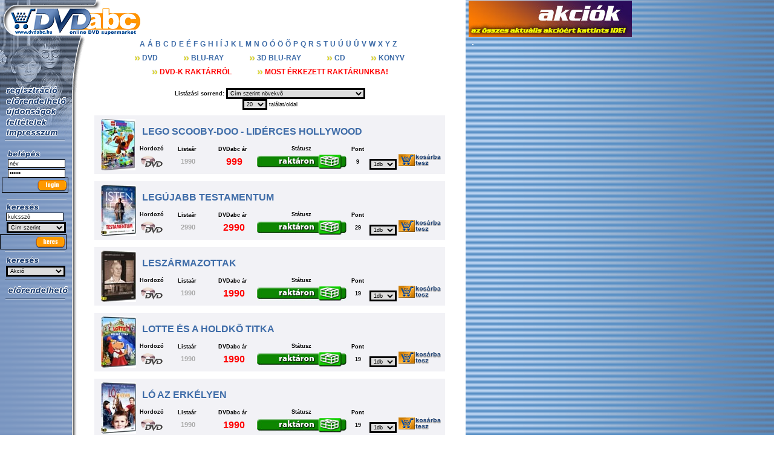

--- FILE ---
content_type: text/html; charset=iso-8859-1
request_url: https://dvdabc.hu/index.php?cont=filmlist&sid=0&searchin=CIM&search=%3CL%3E%21
body_size: 9813
content:
<table hspace=0 vspace=0 cellpadding=0 cellspacing=0 border=0 valign=top><tr><td valign=top>
<HTML>


<HEAD>
<TITLE>dvdabc.hu - DVD WEBSHOP, BLU-RAY WEBSHOP -  
</TITLE>
<meta charset='iso-8859-1'>
<META NAME="keywords" content="DVD, BLURAY, BLU-RAY, DVD WEBSHOP, BLU-RAY WEBSHOP, aruhaz, áruház">
<META HTTP-EQUIV="Content-Type" CONTENT="text/html; charset=iso-8859-1">

<SCRIPT TYPE="text/javascript" LANGUAGE="JavaScript">
<!--
link1 = '<LINK REL="stylesheet" HREF="';
link2 = '" TYPE="text\/css">';
netcapa = './ns.css';
expojler = './ie.css';
if (((parseInt(navigator.appVersion)==4) && (navigator.appName=="Netscape")) )
{document.write(link1 + netcapa + link2);}
else {document.write(link1 + expojler + link2);}
//-->
</SCRIPT>


<script language="JavaScript">
<!--
var latszik=0;
image1 = new Image; image1.src="images/gombok/keres_b.gif";
image2 = new Image; image2.scr="images/gombok/login_b.gif";
image3 = new Image; image3.src="images/gombok/menugomb_b_06.gif";
image4 = new Image; image4.src="images/gombok/menugomb_b_08.gif";
image5 = new Image; image5.src="images/gombok/menugomb_b_09.gif";
image6 = new Image; image6.src="images/gombok/menugomb_b_10.gif";
image7 = new Image; image7.src="images/gombok/menugomb_b_11.gif";
image8 = new Image; image8.src="images/gombok/menugomb_b_13.gif";
image9 = new Image; image9.src="images/gombok/menugomb_b_14.gif";
image10 = new Image; image10.src="images/gombok/menugomb_b_15.gif";
image11 = new Image; image11.src="images/gombok/menugomb_b_16.gif";
image12 = new Image; image12.src="images/gombok/menugomb_b_18.gif";// -->
</script>


<SCRIPT language="JavaScript">




function Move2(){
 xclass="legfrissebb1";
 var xx = 0;
 if (latszik == 0) {xx = -2000} else {xx = 0};
 document.all("legfrissebb1").style.pixelLeft = event.clientX + document.body.scrollLeft - 60 + xx;
 document.all("legfrissebb1").style.pixelTop = event.clientY + document.body.scrollTop - 175;
}

function Follow() {
if (document.readyState == 'complete')

  if (document.all) Move2()

}


</SCRIPT>



<script TYPE="text/javascript" language="JavaScript">

function showmenu(srcc)
{legfrissebbb.src=srcc; latszik=1;}

function hidemenu()
{legfrissebbb.src="images/spacer.gif"; latszik=0;}

</script>




<SCRIPT TYPE="text/javascript" LANGUAGE="JavaScript">
<!--
if (navigator.appName=="Netscape")
    { var srchsz=8; 
      var tab=12  }
    else if (navigator.appName=="Opera")
    { var srchsz=8;  }
    else
    { var srchsz=16;  }
    var valuee="this.value='';"

    var searchform1='<input style="width:95" type="text"  name="KERES" onFocus='+valuee+' value="kulcsszó"  size='+srchsz+' class=imput align=left>';
    var searchform2='<input style="width:95" type="text"  name="user" onFocus='+valuee+' value="név" size='+srchsz+' class=imput align=left>';
    var searchform3='<input style="width:95" type="password"  name="passwd" onFocus='+valuee+' value="jelszó" size='+srchsz+' class=imput align=left>';

  // -->
</SCRIPT>

</HEAD>
<BODY link=#000000 BGCOLOR=#ffffff leftmargin="0" topmargin="0" marginwidth="0" marginheight="0" background=images/bg.gif  onmousemove="Follow()">

<div id="fb-root"></div>
<script>(function(d, s, id) {
   var js, fjs = d.getElementsByTagName(s)[0];
      if (d.getElementById(id)) {return;}
         js = d.createElement(s); js.id = id;
	    js.src = "//connect.facebook.net/hu_HU/all.js#xfbml=1";
	       fjs.parentNode.insertBefore(js, fjs);
	       }(document, 'script', 'facebook-jssdk'));</script>
	       
	       

<script type="text/javascript">
var gaJsHost = (("https:" == document.location.protocol) ? "https://ssl." : "http://www.");
document.write(unescape("%3Cscript src='" + gaJsHost + "google-analytics.com/ga.js' type='text/javascript'%3E%3C/script%3E"));
</script>
<script type="text/javascript">
try {
var pageTracker = _gat._getTracker("UA-6656706-1");
pageTracker._trackPageview();
} catch(err) {}</script>

<div align=bottom>
<!-- LOGO es BANNER // -->
<table width=750 height=59 BORDER=0 cellspacing=0 cellpadding=0 valign=top>
 <tr><td>
<a href="index.php?sid=0">  <img src=images/logo_0.gif border=0></a></td><td>
<A HREF="bannervisit.php?sid=0&id="><IMG SRC="" border="0"></A></td></tr></table>
<!-- A NAGY TABLAZAT KEZDETE // -->
<table width=750  BORDER=0 cellspacing=0 cellpadding=0 align=top>
<tr>

<!-- A BALOLDALI CSIK OSZLOPA // -->
<td valign=top align=left >

  <table width=142  BORDER=0 cellspacing=0 cellpadding=0>
  <tr>  
  <!-- MENUGOMBOK // -->
  <td background=images/karakter_0.gif width=152 valign=top align=left>
  <img src=images/spacer.gif width=142 height=82><br>
<a href="index.php?cont=regisztr" target="_top" onmouseover="menu6.src='images/gombok/menugomb_b_13.gif'" onmouseout="menu6.src='images/gombok/menugomb_13.gif'"><img name="menu6" src="images/gombok/menugomb_13.gif" alt="" border="0"></a><br><a href="index.php?sid=0&cont=filmlist&searchin=STATUS&search=%21%3Ce%3E%21" target="_top" onmouseover="menu1.src='images/gombok/menugomb_b_06.gif'" onmouseout="menu1.src='images/gombok/menugomb_06.gif'"><img name="menu1" src="images/gombok/menugomb_06.gif" alt="" border="0"></a><br><a href="index.php?sid=0&cont=filmlist&searchin=STATUS&search=%21%3Cn%3E%21" target="_top" onmouseover="menu2.src='images/gombok/menugomb_b_08.gif'" onmouseout="menu2.src='images/gombok/menugomb_08.gif'"><img name="menu2" src="images/gombok/menugomb_08.gif" alt="" border="0"></a><br><a href="index.php?sid=0&cont=feltetelek" target="_top" onmouseover="menu4.src='images/gombok/menugomb_b_10.gif'" onmouseout="menu4.src='images/gombok/menugomb_10.gif'"><img name="menu4" src="images/gombok/menugomb_10.gif" alt="" border="0"></a><br><a href="index.php?sid=0&cont=impressum" target="_top" onmouseover="menu5.src='images/gombok/menugomb_b_11.gif'" onmouseout="menu5.src='images/gombok/menugomb_11.gif'"><img name="menu5" src="images/gombok/menugomb_11.gif" alt="" border="0"></a><br>  <img src="images/spacer.gif" width=5 height=2 alt="" border="0">
  <br><img src="images/spacer.gif" width=8 height=1 alt="" border="0"><img src="images/elvalaszto.gif" alt="" border="0"><br>
  <img src="images/spacer.gif" width=5 height=5 alt="" border="0"><br>
  
  </td>
  </tr>

  <!-- Menu ALATTI RESZ // -->
  <tr><td background=images/bg.gif align=left>
  
  <table><tr><td>
<tr><form action="index.php?cont=belep" method="post"><td>	 
  <img src="images/login.gif" alt="" border="0"><br><img src="images/spacer.gif" width=8 height=1 alt="" border="0">
  <SCRIPT TYPE="text/javascript" LANGUAGE="JavaScript">document.write(searchform2);</SCRIPT>
  <br><img src="images/spacer.gif" width=5 height=2 alt="" border="0"><br><img src="images/spacer.gif" width=8 height=1 alt="" border="0">
  <SCRIPT TYPE="text/javascript" LANGUAGE="JavaScript">document.write(searchform3);</SCRIPT>
  <br><input type="image" value="submit" src="images/gombok/login.gif" border="0" onmouseover="event.srcElement.src='images/gombok/login_b.gif'" onmouseout="event.srcElement.src='images/gombok/login.gif'"><br><br>
  <img src="images/spacer.gif" width=8 height=1 alt="" border="0"><img src="images/elvalaszto.gif" alt="" border="0"><br>
</td></form></tr>

  </td></tr></table>
  
    <table BORDER=0 cellspacing=0 cellpadding=0>

<tr><form action="keres.php?sid=0" method="post"><td>      <img src="images/kereses.gif"  alt="" border="0"><br><img src="images/spacer.gif" width=8 height=1 alt="" border="0">
      <SCRIPT TYPE="text/javascript" LANGUAGE="JavaScript">document.write(searchform1);</SCRIPT><br><img src="images/spacer.gif" width=2 height=2 alt="" border="0"><br>
      <img src="images/spacer.gif" width=9 height=1 alt="" border="0">
                        <SPAN CLASS=imput><SELECT NAME="szerint" style='width:98'>
                        <OPTION  VALUE="cim">C&iacute;m szerint</option>
                        <OPTION  VALUE="szin">Sz&iacute;nész szerint</option>
                        <OPTION  VALUE="rend">Rendezô szerint</option>
                        </SELECT></span><br><img src="images/spacer.gif" width=5 height=2 alt="" border="0"><br><input type="image" value="submit" src="images/gombok/keres.gif" border="0" onmouseover="event.srcElement.src='images/gombok/keres_b.gif'" onmouseout="event.srcElement.src='images/gombok/keres.gif'">
      </td></form></tr>
    </table>
  <img src="images/spacer.gif" width=5 height=2 alt="" border="0">
  <br><img src="images/spacer.gif" width=8 height=1 alt="" border="0"><img src="images/elvalaszto.gif" alt="" border="0"><br>
  <img src="images/spacer.gif" width=5 height=5 alt="" border="0"><br>










    <table BORDER=0 cellspacing=0 cellpadding=0>

<tr><form action="keres.php?sid=0" method="post"><td>      <img src="images/kereses.gif"  alt="" border="0"><br><img src="images/spacer.gif" width=8 height=1 alt="" border="0">
                        <SPAN CLASS=imput><SELECT NAME="mufaj" style='width:98' onchange="location = this.options[this.selectedIndex].value;">
			<OPTION  VALUE=keres.php?mufaj=2&sid=0>Akci&oacute;</option><OPTION  VALUE=keres.php?mufaj=76&sid=0>Animáció</option><OPTION  VALUE=keres.php?mufaj=67&sid=0>animációs</option><OPTION  VALUE=keres.php?mufaj=80&sid=0>Animációs</option><OPTION  VALUE=keres.php?mufaj=57&sid=0>Anime</option><OPTION  VALUE=keres.php?mufaj=85&sid=0>ArtFilm</option><OPTION  VALUE=keres.php?mufaj=23&sid=0>Bábfilm</option><OPTION  VALUE=keres.php?mufaj=49&sid=0>Balett</option><OPTION  VALUE=keres.php?mufaj=36&sid=0>Bírósági</option><OPTION  VALUE=keres.php?mufaj=68&sid=0>Bûnügyi</option><OPTION  VALUE=keres.php?mufaj=53&sid=0>Burleszk</option><OPTION  VALUE=keres.php?mufaj=27&sid=0>Cirkusz</option><OPTION  VALUE=keres.php?mufaj=9&sid=0>Csal&aacute;di</option><OPTION  VALUE=keres.php?mufaj=20&sid=0>Dokumentumfilm</option><OPTION  VALUE=keres.php?mufaj=16&sid=0>Dr&aacute;ma</option><OPTION  VALUE=keres.php?mufaj=99&sid=0>Egypercesek</option><OPTION  VALUE=keres.php?mufaj=72&sid=0>Életmód</option><OPTION  VALUE=keres.php?mufaj=30&sid=0>Életrajzi</option><OPTION  VALUE=keres.php?mufaj=11&sid=0>Erotikus</option><OPTION  VALUE=keres.php?mufaj=97&sid=0>Esszé</option><OPTION  VALUE=keres.php?mufaj=22&sid=0>Fantasy</option><OPTION  VALUE=keres.php?mufaj=93&sid=0>Fejlesztõ</option><OPTION  VALUE=keres.php?mufaj=81&sid=0>Film-Noir</option><OPTION  VALUE=keres.php?mufaj=47&sid=0>Filmdráma</option><OPTION  VALUE=keres.php?mufaj=55&sid=0>Filmsorozat</option><OPTION  VALUE=keres.php?mufaj=75&sid=0>Filmszatíra</option><OPTION  VALUE=keres.php?mufaj=64&sid=0>Filmzene CD</option><OPTION  VALUE=keres.php?mufaj=70&sid=0>Fitness</option><OPTION  VALUE=keres.php?mufaj=56&sid=0>Gasztronómia</option><OPTION  VALUE=keres.php?mufaj=51&sid=0>Gengszterfilm</option><OPTION  VALUE=keres.php?mufaj=21&sid=0>Háborús</option><OPTION  VALUE=keres.php?mufaj=83&sid=0>Hangoskönyv</option><OPTION  VALUE=keres.php?mufaj=87&sid=0>Hangulat</option><OPTION  VALUE=keres.php?mufaj=7&sid=0>Horror</option><OPTION  VALUE=keres.php?mufaj=101&sid=0>Humoros</option><OPTION  VALUE=keres.php?mufaj=33&sid=0>Ifjúsági</option><OPTION  VALUE=keres.php?mufaj=77&sid=0>Ismeretterjesztõ</option><OPTION  VALUE=keres.php?mufaj=42&sid=0>Ismeretterjesztõ film</option><OPTION  VALUE=keres.php?mufaj=43&sid=0>Játékfilm</option><OPTION  VALUE=keres.php?mufaj=84&sid=0>Játékfilm</option><OPTION  VALUE=keres.php?mufaj=41&sid=0>Kabaré</option><OPTION  VALUE=keres.php?mufaj=40&sid=0>kabaré</option><OPTION  VALUE=keres.php?mufaj=5&sid=0>Kaland</option><OPTION  VALUE=keres.php?mufaj=102&sid=0>Karácsonyi</option><OPTION  VALUE=keres.php?mufaj=66&sid=0>Karaoke</option><OPTION  VALUE=keres.php?mufaj=28&sid=0>Katasztrófa</option><OPTION  VALUE=keres.php?mufaj=37&sid=0>Kémfilm</option><OPTION  VALUE=keres.php?mufaj=26&sid=0>Kerülj szinkronba!</option><OPTION  VALUE=keres.php?mufaj=15&sid=0>Klasszikus</option><OPTION  VALUE=keres.php?mufaj=104&sid=0>Komolyzene</option><OPTION  VALUE=keres.php?mufaj=35&sid=0>Koncert</option><OPTION  VALUE=keres.php?mufaj=8&sid=0>Krimi</option><OPTION  VALUE=keres.php?mufaj=62&sid=0>Kultfilm</option><OPTION  VALUE=keres.php?mufaj=17&sid=0>M&uuml;v&eacute;szfilm</option><OPTION  VALUE=keres.php?mufaj=48&sid=0>Maffiafilm</option><OPTION  VALUE=keres.php?mufaj=54&sid=0>Melodráma</option><OPTION  VALUE=keres.php?mufaj=52&sid=0>Mese</option><OPTION  VALUE=keres.php?mufaj=98&sid=0>Mese-levelek</option><OPTION  VALUE=keres.php?mufaj=73&sid=0>Mesejáték</option><OPTION  VALUE=keres.php?mufaj=63&sid=0>Mesélõ CD</option><OPTION  VALUE=keres.php?mufaj=94&sid=0>Misztikus</option><OPTION  VALUE=keres.php?mufaj=18&sid=0>Mozifilm</option><OPTION  VALUE=keres.php?mufaj=89&sid=0>Mulatós</option><OPTION  VALUE=keres.php?mufaj=29&sid=0>Musical</option><OPTION  VALUE=keres.php?mufaj=58&sid=0>Mûvészfilm</option><OPTION  VALUE=keres.php?mufaj=45&sid=0>Mûvészfilm</option><OPTION  VALUE=keres.php?mufaj=61&sid=0>Némafilm</option><OPTION  VALUE=keres.php?mufaj=59&sid=0>Oktatófilm</option><OPTION  VALUE=keres.php?mufaj=31&sid=0>Opera</option><OPTION  VALUE=keres.php?mufaj=92&sid=0>Pilates</option><OPTION  VALUE=keres.php?mufaj=91&sid=0>pingvinkir</option><OPTION  VALUE=keres.php?mufaj=10&sid=0>Rajzfilm</option><OPTION  VALUE=keres.php?mufaj=100&sid=0>Regény</option><OPTION  VALUE=keres.php?mufaj=74&sid=0>Road-movie</option><OPTION  VALUE=keres.php?mufaj=103&sid=0>Rockopera</option><OPTION  VALUE=keres.php?mufaj=3&sid=0>Romantikus</option><OPTION  VALUE=keres.php?mufaj=1&sid=0>Sci-Fi</option><OPTION  VALUE=keres.php?mufaj=14&sid=0>Sport</option><OPTION  VALUE=keres.php?mufaj=44&sid=0>Sportfilm</option><OPTION  VALUE=keres.php?mufaj=96&sid=0>Stand Up</option><OPTION  VALUE=keres.php?mufaj=90&sid=0>Stratégiai</option><OPTION  VALUE=keres.php?mufaj=78&sid=0>Szatíra</option><OPTION  VALUE=keres.php?mufaj=79&sid=0>Szimulátor</option><OPTION  VALUE=keres.php?mufaj=65&sid=0>Szkeccsfilm</option><OPTION  VALUE=keres.php?mufaj=34&sid=0>Táncfilm</option><OPTION  VALUE=keres.php?mufaj=24&sid=0>Természetfilm</option><OPTION  VALUE=keres.php?mufaj=39&sid=0>Tévéfilm</option><OPTION  VALUE=keres.php?mufaj=13&sid=0>Thriller</option><OPTION  VALUE=keres.php?mufaj=25&sid=0>TV sorozat</option><OPTION  VALUE=keres.php?mufaj=71&sid=0>Twinpack</option><OPTION  VALUE=keres.php?mufaj=32&sid=0>Történelmi</option><OPTION  VALUE=keres.php?mufaj=50&sid=0>Történelmi</option><OPTION  VALUE=keres.php?mufaj=46&sid=0>Történelmi opera</option><OPTION  VALUE=keres.php?mufaj=69&sid=0>Útifilm</option><OPTION  VALUE=keres.php?mufaj=6&sid=0>V&iacute;gj&aacute;t&eacute;k</option><OPTION  VALUE=keres.php?mufaj=60&sid=0>Vallási</option><OPTION  VALUE=keres.php?mufaj=88&sid=0>Vers</option><OPTION  VALUE=keres.php?mufaj=12&sid=0>Western</option><OPTION  VALUE=keres.php?mufaj=82&sid=0>Ügyességi</option><OPTION  VALUE=keres.php?mufaj=4&sid=0>Zen&eacute;s</option><OPTION  VALUE=keres.php?mufaj=95&sid=0>Zene</option>			</SELECT></span><br><img src="images/spacer.gif" width=5 height=2 alt="" border="0">
      </td></form></tr>
    </table>
  <img src="images/spacer.gif" width=5 height=2 alt="" border="0">
  <br><img src="images/spacer.gif" width=8 height=1 alt="" border="0"><img src="images/elvalaszto.gif" alt="" border="0"><br>
  <img src="images/spacer.gif" width=5 height=5 alt="" border="0"><br>












  
  

  
  <table border=0>
  
<!--  
    <tr>
  <td>
    <img src="images/gombok/menugomb_09.gif">
    <img src="images/spacer.gif" width=12 height=1><a class=menu1 href="index.php?sid=0&cont=filmlist&searchin=cmseged2&search=199">ÚJ DVD-K 999 FTÉRT<br><img src="images/spacer.gif" width=30 height=1 border=0> 62 DB</a><br>
    <img src="images/spacer.gif" width=12 height=1><a class=menu1 href="index.php?sid=0&cont=filmlist&searchin=cmakcio&search=>5">IPH DVD-K 999 FT<br><img src="images/spacer.gif" width=30 height=1 border=0> 131 DB</a><br>
    <img src="images/spacer.gif" width=12 height=1><a class=menu1 href="index.php?sid=0&cont=filmlist&searchin=AKCIO&search=700">DVD-K 990 FT-ÉRT<br><img src="images/spacer.gif" width=30 height=1 border=0> 144 DB</a><br>
    <img src="images/spacer.gif" width=12 height=1><a class=menu1 href="index.php?sid=0&cont=filmlist&searchin=AKCIO&search=299003">MOST VEHETED MEG<br><img src="images/spacer.gif" width=30 height=1 border=0> MÁRCIUS</a><br>
    <img src="images/spacer.gif" width=12 height=1><a class=menu1 href="index.php?sid=0&cont=filmlist&searchin=AKCIO&search=299004">MOST VEHETED MEG<br><img src="images/spacer.gif" width=30 height=1 border=0> ÁPRILIS</a><br>
  </td>
  </tr>

  
  
  <tr>
  <td>
  <img src="images/spacer.gif" width=6 height=3 border=0><img src="images/elvalaszto.gif" border=0>
  <img src="images/spacer.gif" width=5 height=5 border=0>
  </td>
  </tr>
  
  -->
<!--
    <tr>
	<td>
	    <a href="index.php?cont=filmlist&searchin=KIADO&search=%21%3CEuropa%2BRecords%3E%21&sid=0"><img src="images/europarecords_logo.jpg" border=0></a><br><br>
	    <a href="index.php?cont=filmlist&searchin=KIADO&search=%21%3CIPH%2B-%2BSoundCard%3E%21&sid=0"><img src="images/soundcard_logo.jpg" border=0></a><br><br>
	    <a href="index.php?cont=filmlist&searchin=KIADO&search=%21%3CBudapest%2BFilm%3E%21&sid=0"><img src="images/bpfilm_logo.jpg" border=0></a><br><br>
	    <a href="index.php?cont=filmlist&searchin=KIADO&search=%21%3CIntercom%3E%21&sid=0"><img src="images/intercom_logo.jpg" border=0></a><br><br>
	    <a href="index.php?cont=filmlist&searchin=KIADO&search=%21%3CF%26oacute%3Brum%2BHome%2BEntertainmen%3E%21&sid=0"><img src="images/forum_logo.jpg" border=0></a>
	</td>
    </tr>  

  <tr>
  <td>
  <img src="images/spacer.gif" width=6 height=3 border=0><img src="images/elvalaszto.gif" border=0>
  <img src="images/spacer.gif" width=5 height=5 border=0>
  </td>
  </tr>
  
-->


  <tr>
  <td>
    <img src="images/gombok/menugomb_06.gif"><br>
    <!--
    <img src="images/spacer.gif" width=7 height=1><a class=menu1 href="index.php?sid=0&cont=filmlist&searchin=STATUS&search=!<e20070904>!">2007. szeptember 04.</a><br>
    <img src="images/spacer.gif" width=7 height=1><a class=menu1 href="index.php?sid=0&cont=filmlist&searchin=STATUS&search=!<e20070905>!">2007. szeptember 05.</a><br>
    <img src="images/spacer.gif" width=7 height=1><a class=menu1 href="index.php?sid=0&cont=filmlist&searchin=STATUS&search=!<e20070911>!">2007. szeptember 11.</a><br>
    <img src="images/spacer.gif" width=7 height=1><a class=menu1 href="index.php?sid=0&cont=filmlist&searchin=STATUS&search=!<e20070912>!">2007. szeptember 12.</a><br>
    <img src="images/spacer.gif" width=7 height=1><a class=menu1 href="index.php?sid=0&cont=filmlist&searchin=STATUS&search=!<e20070918>!">2007. szeptember 18.</a><br>
    <img src="images/spacer.gif" width=7 height=1><a class=menu1 href="index.php?sid=0&cont=filmlist&searchin=STATUS&search=!<e20070919>!">2007. szeptember 19.</a><br>
    <img src="images/spacer.gif" width=7 height=1><a class=menu1 href="index.php?sid=0&cont=filmlist&searchin=STATUS&search=!<e20070920>!">2007. szeptember 20.</a><br>
    <img src="images/spacer.gif" width=7 height=1><a class=menu1 href="index.php?sid=0&cont=filmlist&searchin=STATUS&search=!<e20070925>!">2007. szeptember 25.</a><br>    
    <img src="images/spacer.gif" width=7 height=1><a class=menu1 href="index.php?sid=0&cont=filmlist&searchin=STATUS&search=!<e20070926>!">2007. szeptember 26.</a><br>    
    <img src="images/spacer.gif" width=7 height=1><a class=menu1 href="index.php?sid=0&cont=filmlist&searchin=STATUS&search=!<e20070927>!">2007. szeptember 27.</a><br>    
    <img src="images/spacer.gif" width=7 height=1><a class=menu1 href="index.php?sid=0&cont=filmlist&searchin=STATUS&search=!<e20071003>!">2007. október 03.</a><br>    
    <img src="images/spacer.gif" width=7 height=1><a class=menu1 href="index.php?sid=0&cont=filmlist&searchin=STATUS&search=!<e20071010>!">2007. október 10.</a><br>    
    <img src="images/spacer.gif" width=7 height=1><a class=menu1 href="index.php?sid=0&cont=filmlist&searchin=STATUS&search=!<e20071017>!">2007. október 17.</a><br>        
    <img src="images/spacer.gif" width=7 height=1><a class=menu1 href="index.php?sid=0&cont=filmlist&searchin=STATUS&search=!<e20071024>!">2007. október 24.</a><br>        
    <img src="images/spacer.gif" width=7 height=1><a class=menu1 href="index.php?sid=0&cont=filmlist&searchin=STATUS&search=!<e20071031>!">2007. október 31.</a><br>
    -->        
  </td>
  </tr>
  
    <tr>
  <td>
  <img src="images/spacer.gif" width=6 height=3 border=0><img src="images/elvalaszto.gif" border=0><br>
  <img src="images/spacer.gif" width=5 height=5 border=0>
  </td>
  </tr>

  
  </table>
  
<!--

    <table BORDER=0 cellspacing=0 cellpadding=0>
    <tr><form action="kategoria.php?sid=0" method="post"><td>
      <img src="images/kategoriak.gif"  alt="" border="0"><br><img src="images/spacer.gif" width=7 height=1 alt="" border="0">
      <SPAN CLASS=imput><select NAME="kategoria" onChange="form.submit()" class="imput" style="width:97">       <option VALUE=\"-\">Válasszon!</option>
<OPTION VALUE='2'>Akci&oacute;</OPTION><OPTION VALUE='76'>Animáció</OPTION><OPTION VALUE='67'>animációs</OPTION><OPTION VALUE='80'>Animációs</OPTION><OPTION VALUE='57'>Anime</OPTION><OPTION VALUE='85'>ArtFilm</OPTION><OPTION VALUE='23'>Bábfilm</OPTION><OPTION VALUE='49'>Balett</OPTION><OPTION VALUE='36'>Bírósági</OPTION><OPTION VALUE='68'>Bûnügyi</OPTION><OPTION VALUE='53'>Burleszk</OPTION><OPTION VALUE='27'>Cirkusz</OPTION><OPTION VALUE='9'>Csal&aacute;di</OPTION><OPTION VALUE='20'>Dokumentumfilm</OPTION><OPTION VALUE='16'>Dr&aacute;ma</OPTION><OPTION VALUE='99'>Egypercesek</OPTION><OPTION VALUE='72'>Életmód</OPTION><OPTION VALUE='30'>Életrajzi</OPTION><OPTION VALUE='11'>Erotikus</OPTION><OPTION VALUE='97'>Esszé</OPTION><OPTION VALUE='22'>Fantasy</OPTION><OPTION VALUE='93'>Fejlesztõ</OPTION><OPTION VALUE='81'>Film-Noir</OPTION><OPTION VALUE='47'>Filmdráma</OPTION><OPTION VALUE='55'>Filmsorozat</OPTION><OPTION VALUE='75'>Filmszatíra</OPTION><OPTION VALUE='64'>Filmzene CD</OPTION><OPTION VALUE='70'>Fitness</OPTION><OPTION VALUE='56'>Gasztronómia</OPTION><OPTION VALUE='51'>Gengszterfilm</OPTION><OPTION VALUE='21'>Háborús</OPTION><OPTION VALUE='83'>Hangoskönyv</OPTION><OPTION VALUE='87'>Hangulat</OPTION><OPTION VALUE='7'>Horror</OPTION><OPTION VALUE='101'>Humoros</OPTION><OPTION VALUE='33'>Ifjúsági</OPTION><OPTION VALUE='77'>Ismeretterjesztõ</OPTION><OPTION VALUE='42'>Ismeretterjesztõ film</OPTION><OPTION VALUE='43'>Játékfilm</OPTION><OPTION VALUE='84'>Játékfilm</OPTION><OPTION VALUE='41'>Kabaré</OPTION><OPTION VALUE='40'>kabaré</OPTION><OPTION VALUE='5'>Kaland</OPTION><OPTION VALUE='102'>Karácsonyi</OPTION><OPTION VALUE='66'>Karaoke</OPTION><OPTION VALUE='28'>Katasztrófa</OPTION><OPTION VALUE='37'>Kémfilm</OPTION><OPTION VALUE='26'>Kerülj szinkronba!</OPTION><OPTION VALUE='15'>Klasszikus</OPTION><OPTION VALUE='104'>Komolyzene</OPTION><OPTION VALUE='35'>Koncert</OPTION><OPTION VALUE='8'>Krimi</OPTION><OPTION VALUE='62'>Kultfilm</OPTION><OPTION VALUE='17'>M&uuml;v&eacute;szfilm</OPTION><OPTION VALUE='48'>Maffiafilm</OPTION><OPTION VALUE='54'>Melodráma</OPTION><OPTION VALUE='52'>Mese</OPTION><OPTION VALUE='98'>Mese-levelek</OPTION><OPTION VALUE='73'>Mesejáték</OPTION><OPTION VALUE='63'>Mesélõ CD</OPTION><OPTION VALUE='94'>Misztikus</OPTION><OPTION VALUE='18'>Mozifilm</OPTION><OPTION VALUE='89'>Mulatós</OPTION><OPTION VALUE='29'>Musical</OPTION><OPTION VALUE='58'>Mûvészfilm</OPTION><OPTION VALUE='45'>Mûvészfilm</OPTION><OPTION VALUE='61'>Némafilm</OPTION><OPTION VALUE='59'>Oktatófilm</OPTION><OPTION VALUE='31'>Opera</OPTION><OPTION VALUE='92'>Pilates</OPTION><OPTION VALUE='91'>pingvinkir</OPTION><OPTION VALUE='10'>Rajzfilm</OPTION><OPTION VALUE='100'>Regény</OPTION><OPTION VALUE='74'>Road-movie</OPTION><OPTION VALUE='103'>Rockopera</OPTION><OPTION VALUE='3'>Romantikus</OPTION><OPTION VALUE='1'>Sci-Fi</OPTION><OPTION VALUE='14'>Sport</OPTION><OPTION VALUE='44'>Sportfilm</OPTION><OPTION VALUE='96'>Stand Up</OPTION><OPTION VALUE='90'>Stratégiai</OPTION><OPTION VALUE='78'>Szatíra</OPTION><OPTION VALUE='79'>Szimulátor</OPTION><OPTION VALUE='65'>Szkeccsfilm</OPTION><OPTION VALUE='34'>Táncfilm</OPTION><OPTION VALUE='24'>Természetfilm</OPTION><OPTION VALUE='39'>Tévéfilm</OPTION><OPTION VALUE='13'>Thriller</OPTION><OPTION VALUE='25'>TV sorozat</OPTION><OPTION VALUE='71'>Twinpack</OPTION><OPTION VALUE='32'>Történelmi</OPTION><OPTION VALUE='50'>Történelmi</OPTION><OPTION VALUE='46'>Történelmi opera</OPTION><OPTION VALUE='69'>Útifilm</OPTION><OPTION VALUE='6'>V&iacute;gj&aacute;t&eacute;k</OPTION><OPTION VALUE='60'>Vallási</OPTION><OPTION VALUE='88'>Vers</OPTION><OPTION VALUE='12'>Western</OPTION><OPTION VALUE='82'>Ügyességi</OPTION><OPTION VALUE='4'>Zen&eacute;s</OPTION><OPTION VALUE='95'>Zene</OPTION></select></span></td></form></tr>
<tr><form action="keres.php?sid=0" method="post"><td>      <br><img src="images/kereses.gif"  alt="" border="0"><br><img src="images/spacer.gif" width=8 height=1 alt="" border="0">
      <SCRIPT TYPE="text/javascript" LANGUAGE="JavaScript">document.write(searchform1);</SCRIPT><br><img src="images/spacer.gif" width=2 height=2 alt="" border="0"><br>
      <img src="images/spacer.gif" width=9 height=1 alt="" border="0">
                        <SPAN CLASS=imput><SELECT NAME="szerint" style='width:98'>
                        <OPTION  VALUE="cim">C&iacute;m szerint</option>
                        <OPTION  VALUE="szin">Sz&iacute;nész szerint</option>
                        <OPTION  VALUE="rend">Rendezô szerint</option>
                        </SELECT></span><br><img src="images/spacer.gif" width=5 height=2 alt="" border="0"><br><input type="image" value="submit" src="images/gombok/keres.gif" border="0" onmouseover="event.srcElement.src='images/gombok/keres_b.gif'" onmouseout="event.srcElement.src='images/gombok/keres.gif'">
      </td></form></tr>

<tr><form action="index.php?cont=belep" method="post"><td>	 
  <img src="images/login.gif" alt="" border="0"><br><img src="images/spacer.gif" width=8 height=1 alt="" border="0">
  <SCRIPT TYPE="text/javascript" LANGUAGE="JavaScript">document.write(searchform2);</SCRIPT>
  <br><img src="images/spacer.gif" width=5 height=2 alt="" border="0"><br><img src="images/spacer.gif" width=8 height=1 alt="" border="0">
  <SCRIPT TYPE="text/javascript" LANGUAGE="JavaScript">document.write(searchform3);</SCRIPT>
  <br><input type="image" value="submit" src="images/gombok/login.gif" border="0" onmouseover="event.srcElement.src='images/gombok/login_b.gif'" onmouseout="event.srcElement.src='images/gombok/login.gif'"><br><br>
  <img src="images/spacer.gif" width=8 height=1 alt="" border="0"><img src="images/elvalaszto.gif" alt="" border="0"><br>
</td></form></tr>

    </table>
    <br>

-->

<!-- FORUM es BOMBAAR kiszedese


<p align="left">
      <img src="images/spacer.gif" width="8">
<A HREF="index.php?sid=0&cont=warner03150415">      <img src="images/reklam/dvdbombaar.jpg" width="100" border=0></A>
   </p>


<A HREF="index.php?sid=0&cont=forumkat" class=almenu target=_top>
 F   Ó   R   U   M <br></a>
// -->

<br>

<!--


<font class=tablazat font color="white">



<b>TOP 5 elõrendelés</b><br><br></font>
<TR><td width=10 align=bottom><font class=cikklink2_0>1</TD><td><a class=cikklink2_0 href="index.php?sid=0&cont=cikk&ean=A7438B">M&Aacute;SA &Eacute;S A MEDVE 1. - VALENTIN-NAPI ZSONG&Aacute;S</A></td></tr><TR><td width=10 align=bottom><font class=cikklink2_0>2</TD><td><a class=cikklink2_0 href="index.php?sid=0&cont=cikk&ean=A7578B">M&Aacute;SA &Eacute;S A MEDVE 2. - H&Uacute;SV&Eacute;TI KALAMAJKA</A></td></tr><TR><td width=10 align=bottom><font class=cikklink2_0>3</TD><td><a class=cikklink2_0 href="index.php?sid=0&cont=cikk&ean=A7580B">M&Aacute;SA &Eacute;S A MEDVE 4. - KELLEMES UTAZ&Aacute;ST!</A></td></tr><TR><td width=10 align=bottom><font class=cikklink2_0>4</TD><td><a class=cikklink2_0 href="index.php?sid=0&cont=cikk&ean=A7579B">M&Aacute;SA &Eacute;S A MEDVE 3. - BOLDOG SZ&Uuml;LET&Eacute;SNAPOT!</A></td></tr><TR><td width=10 align=bottom><font class=cikklink2_0>5</TD><td><a class=cikklink2_0 href="index.php?sid=0&cont=cikk&ean=A6265B">A SZ&Uuml;RKE &Ouml;TVEN &Aacute;RNYALATA (B&#213;V&Iacute;TETT- &Eacute;S MOZIV&Aacute;LTOZAT)</A></td></tr><TR><td width=10 align=bottom><font class=cikklink2_0>6</TD><td><a class=cikklink2_0 href="index.php?sid=0&cont=cikk&ean=A7581B">M&Aacute;SA &Eacute;S A MEDVE 5. - M&Aacute;SA, A SZUPERH&#213;S</A></td></tr><TR><td width=10 align=bottom><font class=cikklink2_0>7</TD><td><a class=cikklink2_0 href="index.php?sid=0&cont=cikk&ean=A7175B">HARRY POTTER - TELJES GY&Ucirc;JTEM&Eacute;NY &Uacute;J, 2016-OS KIAD&Aacute;S (8 DVD)</A></td></tr><TR><td width=10 align=bottom><font class=cikklink2_0>8</TD><td><a class=cikklink2_0 href="index.php?sid=0&cont=cikk&ean=A6113B">CSILLAGOK K&Ouml;Z&Ouml;TT (2 BD) (BLU-RAY)</A></td></tr><TR><td width=10 align=bottom><font class=cikklink2_0>9</TD><td><a class=cikklink2_0 href="index.php?sid=0&cont=cikk&ean=A1280B">B&Iacute;BORSZ&Iacute;N (SZINK.) (&Uacute;J KIAD&Aacute;S)</A></td></tr><TR><td width=10 align=bottom><font class=cikklink2_0>10</TD><td><a class=cikklink2_0 href="index.php?sid=0&cont=cikk&ean=A5328B">RIDDICK (BLU-RAY)</A></td></tr>
-->
<!--

    <p align="left">
    <img src="images/spacer.gif" width="3">
    <A HREF="reklamclick.php?id=37&sid=0">
      <img src="http://www.dvdabc.hu/images/reklam/dvdmaniauj.jpg" border=0>
    </A>
     </p>

-->





    
   </td>
   </tr>
   </table>
</td>
<!-- JOBBOLDALI TORZS OSZLOPA // -->
<td rowspan=7 valign=top align=center width=628>
  <table width=500 height=1 align=center><tr><td valign=top><img src=images/spacer.gif width=500 height=1></td></tr></table>
<A class="newslink" HREF="index.php?cont=filmlist&sid=0&searchin=CIM&search=%3CA%3E%21">A</A>&nbsp&nbsp<A class="newslink" HREF="index.php?cont=filmlist&sid=0&searchin=CIM&search=%3C%C1%3E%21">Á</A>&nbsp&nbsp<A class="newslink" HREF="index.php?cont=filmlist&sid=0&searchin=CIM&search=%3CB%3E%21">B</A>&nbsp&nbsp<A class="newslink" HREF="index.php?cont=filmlist&sid=0&searchin=CIM&search=%3CC%3E%21">C</A>&nbsp&nbsp<A class="newslink" HREF="index.php?cont=filmlist&sid=0&searchin=CIM&search=%3CD%3E%21">D</A>&nbsp&nbsp<A class="newslink" HREF="index.php?cont=filmlist&sid=0&searchin=CIM&search=%3CE%3E%21">E</A>&nbsp&nbsp<A class="newslink" HREF="index.php?cont=filmlist&sid=0&searchin=CIM&search=%3C%C9%3E%21">É</A>&nbsp&nbsp<A class="newslink" HREF="index.php?cont=filmlist&sid=0&searchin=CIM&search=%3CF%3E%21">F</A>&nbsp&nbsp<A class="newslink" HREF="index.php?cont=filmlist&sid=0&searchin=CIM&search=%3CG%3E%21">G</A>&nbsp&nbsp<A class="newslink" HREF="index.php?cont=filmlist&sid=0&searchin=CIM&search=%3CH%3E%21">H</A>&nbsp&nbsp<A class="newslink" HREF="index.php?cont=filmlist&sid=0&searchin=CIM&search=%3CI%3E%21">I</A>&nbsp&nbsp<A class="newslink" HREF="index.php?cont=filmlist&sid=0&searchin=CIM&search=%3C%CD%3E%21">Í</A>&nbsp&nbsp<A class="newslink" HREF="index.php?cont=filmlist&sid=0&searchin=CIM&search=%3CJ%3E%21">J</A>&nbsp&nbsp<A class="newslink" HREF="index.php?cont=filmlist&sid=0&searchin=CIM&search=%3CK%3E%21">K</A>&nbsp&nbsp<A class="newslink" HREF="index.php?cont=filmlist&sid=0&searchin=CIM&search=%3CL%3E%21">L</A>&nbsp&nbsp<A class="newslink" HREF="index.php?cont=filmlist&sid=0&searchin=CIM&search=%3CM%3E%21">M</A>&nbsp&nbsp<A class="newslink" HREF="index.php?cont=filmlist&sid=0&searchin=CIM&search=%3CN%3E%21">N</A>&nbsp&nbsp<A class="newslink" HREF="index.php?cont=filmlist&sid=0&searchin=CIM&search=%3CO%3E%21">O</A>&nbsp&nbsp<A class="newslink" HREF="index.php?cont=filmlist&sid=0&searchin=CIM&search=%3C%D3%3E%21">Ó</A>&nbsp&nbsp<A class="newslink" HREF="index.php?cont=filmlist&sid=0&searchin=CIM&search=%3C%D6%3E%21">Ö</A>&nbsp&nbsp<A class="newslink" HREF="index.php?cont=filmlist&sid=0&searchin=CIM&search=%3C%D5%3E%21">Õ</A>&nbsp&nbsp<A class="newslink" HREF="index.php?cont=filmlist&sid=0&searchin=CIM&search=%3CP%3E%21">P</A>&nbsp&nbsp<A class="newslink" HREF="index.php?cont=filmlist&sid=0&searchin=CIM&search=%3CQ%3E%21">Q</A>&nbsp&nbsp<A class="newslink" HREF="index.php?cont=filmlist&sid=0&searchin=CIM&search=%3CR%3E%21">R</A>&nbsp&nbsp<A class="newslink" HREF="index.php?cont=filmlist&sid=0&searchin=CIM&search=%3CS%3E%21">S</A>&nbsp&nbsp<A class="newslink" HREF="index.php?cont=filmlist&sid=0&searchin=CIM&search=%3CT%3E%21">T</A>&nbsp&nbsp<A class="newslink" HREF="index.php?cont=filmlist&sid=0&searchin=CIM&search=%3CU%3E%21">U</A>&nbsp&nbsp<A class="newslink" HREF="index.php?cont=filmlist&sid=0&searchin=CIM&search=%3C%DA%3E%21">Ú</A>&nbsp&nbsp<A class="newslink" HREF="index.php?cont=filmlist&sid=0&searchin=CIM&search=%3C%DC%3E%21">Ü</A>&nbsp&nbsp<A class="newslink" HREF="index.php?cont=filmlist&sid=0&searchin=CIM&search=%3C%DB%3E%21">Û</A>&nbsp&nbsp<A class="newslink" HREF="index.php?cont=filmlist&sid=0&searchin=CIM&search=%3CV%3E%21">V</A>&nbsp&nbsp<A class="newslink" HREF="index.php?cont=filmlist&sid=0&searchin=CIM&search=%3CW%3E%21">W</A>&nbsp&nbsp<A class="newslink" HREF="index.php?cont=filmlist&sid=0&searchin=CIM&search=%3CX%3E%21">X</A>&nbsp&nbsp<A class="newslink" HREF="index.php?cont=filmlist&sid=0&searchin=CIM&search=%3CY%3E%21">Y</A>&nbsp&nbsp<A class="newslink" HREF="index.php?cont=filmlist&sid=0&searchin=CIM&search=%3CZ%3E%21">Z</A>&nbsp&nbsp<img src=images/spacer.gif><br><BR><img src=images/nyil.gif><a class=newslink href="index.php?sid=0&cont=friss_dvd">DVD </a><img src=images/spacer.gif width=40 height=1><img src=images/nyil.gif><a class=newslink href="index.php?sid=0&cont=friss_bluray">BLU-RAY </a><img src=images/spacer.gif width=40 height=1><img src=images/nyil.gif><a class=newslink href="index.php?sid=0&cont=friss_3dbluray">3D BLU-RAY </a>  <img src=images/spacer.gif width=40 height=1><img src=images/nyil.gif><a class=newslink href="index.php?sid=0&cont=friss_cd">CD </a><img src=images/spacer.gif width=40 height=1><img src=images/nyil.gif><a class=newslink href="index.php?sid=0&cont=friss_konyv">KÖNYV </a><BR><img src=images/spacer.gif width=1 height=20><img src=images/nyil.gif><a class=newslink href="index.php?sid=0&cont=mindenfilmraktarrol"><font color=red>DVD-K RAKTÁRRÓL </a><img src=images/spacer.gif width=40 height=1><img src=images/nyil.gif><a class=newslink href="index.php?sid=0&cont=frissekraktaron"><font color=red>MOST ÉRKEZETT RAKTÁRUNKBA! </a><br><BR>  <!-- Itt kezdoddik a torzs resz ide lehet beilleszteni //-->

<br>
<form method=post action="">
<font class=szoveg><b>Listázási sorrend:</b>
<select name=tcsid onchange="location = this.options[this.selectedIndex].value;">
    <option value="index.php?cont=filmlist&sid=0&searchin=CIM&search=<L>!&orderby=CIM">Cím szerint növekvõ</option>
    <option value="index.php?cont=filmlist&sid=0&searchin=CIM&search=<L>!&orderby=CIM desc">Cím szerint csökkenõ</option>
    <option value="index.php?cont=filmlist&sid=0&searchin=CIM&search=<L>!&orderby=NETTOEL,CIM">Ár szerint növekvõ</option>
    <option value="index.php?cont=filmlist&sid=0&searchin=CIM&search=<L>!&orderby=NETTOEL desc,CIM">Ár szerint csökkenõ</option>
    <option value="index.php?cont=filmlist&sid=0&searchin=CIM&search=<L>!&orderby=film.id">Adatbázisba kerülés szerint - régebbiek az elején</option>
    <option value="index.php?cont=filmlist&sid=0&searchin=CIM&search=<L>!&orderby=film.id desc">Adatbázisba kerülés szerint - újabbak az elején</option>
</select>
</form>
</div>
<br>
  <form method="post" name="form_pager" action="index.php?cont=filmpager&sid=0">
  <select name="filmperpage" onChange="document.form_pager.submit();">
<option value='10' >10<option value='20' selected>20<option value='50' >50<option value='100' >100<option value='200' >200  </select><font class=szoveg> tal&aacute;lat/oldal</font><br></form>
<table width=570 bgcolor=f2f2f6 BORDER=0 cellspacing=5 cellpadding=0><tr><td><table width=570 bgcolor=f2f2f6 BORDER=0 cellspacing=0 cellpadding=0><tr valign=top>
      <td rowspan=7 width=70 valign=middle align=left><a href="?sid=0&cont=cikk&ean=A7894B"><img src=images/A7894B.jpg height=85 border=0 hspace=6 vspace=1></a></td></tr><tr><td colspan=6><table width=100%><tr><td><img src=images/spacer.gif width=1 height=7 border=0><font class=filmtalalatcim>LEGO SCOOBY-DOO - LID&Eacute;RCES HOLLYWOOD </td><td width=75></td></tr></table></td></tr><tr valign=top> <td height=10 align=center valign=middle><font class=szoveg><B>Hordozó</font></td><td  height=10 align=center valign=middle><img src=images/spacer.gif width=75 height=1 border=0><BR><font class=szoveg><B>Listaár</font></td><td  height=10 align=center valign=middle><img src=images/spacer.gif width=75 height=1 border=0><BR><font class=szoveg><B>DVDabc ár</font></td><td height=10 align=center valign=middle><font class=szoveg><B>Státusz</font></td><td height=10 align=center valign=middle><font class=szoveg><img src=images/spacer.gif width=35 height=1 border=0><BR><B>Pont</font></td><td align=right>&nbsp;</td></tr>  <tr valign=top> <td height=30 align=center valign=middle><img src=images/dvd.gif border=0></td>    <td height=30 align=center valign=middle><font class=filmtalalatiar><img src=images/spacer.gif width=4 height=7 border=0>1990</font></td>    <td height=30 align=center valign=middle><font class=dvdabcar><img src=images/spacer.gif width=4 height=7 border=0><B>999</B></font></td><td height=30 align=center valign=middle><img src=images/jelenleg_01.jpg border=0></td>    <td height=20 align=center valign=middle><font class=szoveg><B>9</font></td>    <form action="kosarba.php?sid=0&ean=A7894B&vhs=0" method="post">    <td height=20 align=center valign=middle>    <SPAN CLASS=imput >    <select NAME="db" class="imput" style="width:45" align='absmiddle'>    <option VALUE="1">1db</option>    <option VALUE="2">2db</option>    <option VALUE="3">3db</option>    <option VALUE="4">4db</option>    <option VALUE="5">5db</option>    </select>&nbsp;<input type=image src=images/kosar.gif name=sub valign='absmiddle'></span>	</td></form></tr>  <TR></table>  </td></tr>  </table><BR><table width=570 bgcolor=f2f2f6 BORDER=0 cellspacing=5 cellpadding=0><tr><td><table width=570 bgcolor=f2f2f6 BORDER=0 cellspacing=0 cellpadding=0><tr valign=top>
      <td rowspan=7 width=70 valign=middle align=left><a href="?sid=0&cont=cikk&ean=A7051B"><img src=images/A7051B.jpg height=85 border=0 hspace=6 vspace=1></a></td></tr><tr><td colspan=6><table width=100%><tr><td><img src=images/spacer.gif width=1 height=7 border=0><font class=filmtalalatcim>LEG&Uacute;JABB TESTAMENTUM</td><td width=75></td></tr></table></td></tr><tr valign=top> <td height=10 align=center valign=middle><font class=szoveg><B>Hordozó</font></td><td  height=10 align=center valign=middle><img src=images/spacer.gif width=75 height=1 border=0><BR><font class=szoveg><B>Listaár</font></td><td  height=10 align=center valign=middle><img src=images/spacer.gif width=75 height=1 border=0><BR><font class=szoveg><B>DVDabc ár</font></td><td height=10 align=center valign=middle><font class=szoveg><B>Státusz</font></td><td height=10 align=center valign=middle><font class=szoveg><img src=images/spacer.gif width=35 height=1 border=0><BR><B>Pont</font></td><td align=right>&nbsp;</td></tr>  <tr valign=top> <td height=30 align=center valign=middle><img src=images/dvd.gif border=0></td>    <td height=30 align=center valign=middle><font class=filmtalalatiar><img src=images/spacer.gif width=4 height=7 border=0>2990</font></td>    <td height=30 align=center valign=middle><font class=dvdabcar><img src=images/spacer.gif width=4 height=7 border=0><B>2990</B></font></td><td height=30 align=center valign=middle><img src=images/jelenleg_01.jpg border=0></td>    <td height=20 align=center valign=middle><font class=szoveg><B>29</font></td>    <form action="kosarba.php?sid=0&ean=A7051B&vhs=0" method="post">    <td height=20 align=center valign=middle>    <SPAN CLASS=imput >    <select NAME="db" class="imput" style="width:45" align='absmiddle'>    <option VALUE="1">1db</option>    <option VALUE="2">2db</option>    <option VALUE="3">3db</option>    <option VALUE="4">4db</option>    <option VALUE="5">5db</option>    </select>&nbsp;<input type=image src=images/kosar.gif name=sub valign='absmiddle'></span>	</td></form></tr>  <TR></table>  </td></tr>  </table><BR><table width=570 bgcolor=f2f2f6 BORDER=0 cellspacing=5 cellpadding=0><tr><td><table width=570 bgcolor=f2f2f6 BORDER=0 cellspacing=0 cellpadding=0><tr valign=top>
      <td rowspan=7 width=70 valign=middle align=left><a href="?sid=0&cont=cikk&ean=A6872B"><img src=images/A6872B.jpg height=85 border=0 hspace=6 vspace=1></a></td></tr><tr><td colspan=6><table width=100%><tr><td><img src=images/spacer.gif width=1 height=7 border=0><font class=filmtalalatcim>LESZ&Aacute;RMAZOTTAK</td><td width=75></td></tr></table></td></tr><tr valign=top> <td height=10 align=center valign=middle><font class=szoveg><B>Hordozó</font></td><td  height=10 align=center valign=middle><img src=images/spacer.gif width=75 height=1 border=0><BR><font class=szoveg><B>Listaár</font></td><td  height=10 align=center valign=middle><img src=images/spacer.gif width=75 height=1 border=0><BR><font class=szoveg><B>DVDabc ár</font></td><td height=10 align=center valign=middle><font class=szoveg><B>Státusz</font></td><td height=10 align=center valign=middle><font class=szoveg><img src=images/spacer.gif width=35 height=1 border=0><BR><B>Pont</font></td><td align=right>&nbsp;</td></tr>  <tr valign=top> <td height=30 align=center valign=middle><img src=images/dvd.gif border=0></td>    <td height=30 align=center valign=middle><font class=filmtalalatiar><img src=images/spacer.gif width=4 height=7 border=0>1990</font></td>    <td height=30 align=center valign=middle><font class=dvdabcar><img src=images/spacer.gif width=4 height=7 border=0><B>1990</B></font></td><td height=30 align=center valign=middle><img src=images/jelenleg_01.jpg border=0></td>    <td height=20 align=center valign=middle><font class=szoveg><B>19</font></td>    <form action="kosarba.php?sid=0&ean=A6872B&vhs=0" method="post">    <td height=20 align=center valign=middle>    <SPAN CLASS=imput >    <select NAME="db" class="imput" style="width:45" align='absmiddle'>    <option VALUE="1">1db</option>    <option VALUE="2">2db</option>    <option VALUE="3">3db</option>    <option VALUE="4">4db</option>    <option VALUE="5">5db</option>    </select>&nbsp;<input type=image src=images/kosar.gif name=sub valign='absmiddle'></span>	</td></form></tr>  <TR></table>  </td></tr>  </table><BR><table width=570 bgcolor=f2f2f6 BORDER=0 cellspacing=5 cellpadding=0><tr><td><table width=570 bgcolor=f2f2f6 BORDER=0 cellspacing=0 cellpadding=0><tr valign=top>
      <td rowspan=7 width=70 valign=middle align=left><a href="?sid=0&cont=cikk&ean=A6778B"><img src=images/A6778B.jpg height=85 border=0 hspace=6 vspace=1></a></td></tr><tr><td colspan=6><table width=100%><tr><td><img src=images/spacer.gif width=1 height=7 border=0><font class=filmtalalatcim>LOTTE &Eacute;S A HOLDK&#213; TITKA</td><td width=75></td></tr></table></td></tr><tr valign=top> <td height=10 align=center valign=middle><font class=szoveg><B>Hordozó</font></td><td  height=10 align=center valign=middle><img src=images/spacer.gif width=75 height=1 border=0><BR><font class=szoveg><B>Listaár</font></td><td  height=10 align=center valign=middle><img src=images/spacer.gif width=75 height=1 border=0><BR><font class=szoveg><B>DVDabc ár</font></td><td height=10 align=center valign=middle><font class=szoveg><B>Státusz</font></td><td height=10 align=center valign=middle><font class=szoveg><img src=images/spacer.gif width=35 height=1 border=0><BR><B>Pont</font></td><td align=right>&nbsp;</td></tr>  <tr valign=top> <td height=30 align=center valign=middle><img src=images/dvd.gif border=0></td>    <td height=30 align=center valign=middle><font class=filmtalalatiar><img src=images/spacer.gif width=4 height=7 border=0>1990</font></td>    <td height=30 align=center valign=middle><font class=dvdabcar><img src=images/spacer.gif width=4 height=7 border=0><B>1990</B></font></td><td height=30 align=center valign=middle><img src=images/jelenleg_01.jpg border=0></td>    <td height=20 align=center valign=middle><font class=szoveg><B>19</font></td>    <form action="kosarba.php?sid=0&ean=A6778B&vhs=0" method="post">    <td height=20 align=center valign=middle>    <SPAN CLASS=imput >    <select NAME="db" class="imput" style="width:45" align='absmiddle'>    <option VALUE="1">1db</option>    <option VALUE="2">2db</option>    <option VALUE="3">3db</option>    <option VALUE="4">4db</option>    <option VALUE="5">5db</option>    </select>&nbsp;<input type=image src=images/kosar.gif name=sub valign='absmiddle'></span>	</td></form></tr>  <TR></table>  </td></tr>  </table><BR><table width=570 bgcolor=f2f2f6 BORDER=0 cellspacing=5 cellpadding=0><tr><td><table width=570 bgcolor=f2f2f6 BORDER=0 cellspacing=0 cellpadding=0><tr valign=top>
      <td rowspan=7 width=70 valign=middle align=left><a href="?sid=0&cont=cikk&ean=A6547B"><img src=images/A6547B.jpg height=85 border=0 hspace=6 vspace=1></a></td></tr><tr><td colspan=6><table width=100%><tr><td><img src=images/spacer.gif width=1 height=7 border=0><font class=filmtalalatcim>L&Oacute; AZ ERK&Eacute;LYEN</td><td width=75></td></tr></table></td></tr><tr valign=top> <td height=10 align=center valign=middle><font class=szoveg><B>Hordozó</font></td><td  height=10 align=center valign=middle><img src=images/spacer.gif width=75 height=1 border=0><BR><font class=szoveg><B>Listaár</font></td><td  height=10 align=center valign=middle><img src=images/spacer.gif width=75 height=1 border=0><BR><font class=szoveg><B>DVDabc ár</font></td><td height=10 align=center valign=middle><font class=szoveg><B>Státusz</font></td><td height=10 align=center valign=middle><font class=szoveg><img src=images/spacer.gif width=35 height=1 border=0><BR><B>Pont</font></td><td align=right>&nbsp;</td></tr>  <tr valign=top> <td height=30 align=center valign=middle><img src=images/dvd.gif border=0></td>    <td height=30 align=center valign=middle><font class=filmtalalatiar><img src=images/spacer.gif width=4 height=7 border=0>1990</font></td>    <td height=30 align=center valign=middle><font class=dvdabcar><img src=images/spacer.gif width=4 height=7 border=0><B>1990</B></font></td><td height=30 align=center valign=middle><img src=images/jelenleg_01.jpg border=0></td>    <td height=20 align=center valign=middle><font class=szoveg><B>19</font></td>    <form action="kosarba.php?sid=0&ean=A6547B&vhs=0" method="post">    <td height=20 align=center valign=middle>    <SPAN CLASS=imput >    <select NAME="db" class="imput" style="width:45" align='absmiddle'>    <option VALUE="1">1db</option>    <option VALUE="2">2db</option>    <option VALUE="3">3db</option>    <option VALUE="4">4db</option>    <option VALUE="5">5db</option>    </select>&nbsp;<input type=image src=images/kosar.gif name=sub valign='absmiddle'></span>	</td></form></tr>  <TR></table>  </td></tr>  </table><BR><table width=570 bgcolor=f2f2f6 BORDER=0 cellspacing=5 cellpadding=0><tr><td><table width=570 bgcolor=f2f2f6 BORDER=0 cellspacing=0 cellpadding=0><tr valign=top>
      <td rowspan=7 width=70 valign=middle align=left><a href="?sid=0&cont=cikk&ean=A6545B"><img src=images/A6545B.jpg height=85 border=0 hspace=6 vspace=1></a></td></tr><tr><td colspan=6><table width=100%><tr><td><img src=images/spacer.gif width=1 height=7 border=0><font class=filmtalalatcim>L&Aacute;MPAGY&Uacute;JTOGAT&Oacute;K</td><td width=75></td></tr></table></td></tr><tr valign=top> <td height=10 align=center valign=middle><font class=szoveg><B>Hordozó</font></td><td  height=10 align=center valign=middle><img src=images/spacer.gif width=75 height=1 border=0><BR><font class=szoveg><B>Listaár</font></td><td  height=10 align=center valign=middle><img src=images/spacer.gif width=75 height=1 border=0><BR><font class=szoveg><B>DVDabc ár</font></td><td height=10 align=center valign=middle><font class=szoveg><B>Státusz</font></td><td height=10 align=center valign=middle><font class=szoveg><img src=images/spacer.gif width=35 height=1 border=0><BR><B>Pont</font></td><td align=right>&nbsp;</td></tr>  <tr valign=top> <td height=30 align=center valign=middle><img src=images/dvd.gif border=0></td>    <td height=30 align=center valign=middle><font class=filmtalalatiar><img src=images/spacer.gif width=4 height=7 border=0>1990</font></td>    <td height=30 align=center valign=middle><font class=dvdabcar><img src=images/spacer.gif width=4 height=7 border=0><B>1990</B></font></td><td height=30 align=center valign=middle><img src=images/jelenleg_01.jpg border=0></td>    <td height=20 align=center valign=middle><font class=szoveg><B>19</font></td>    <form action="kosarba.php?sid=0&ean=A6545B&vhs=0" method="post">    <td height=20 align=center valign=middle>    <SPAN CLASS=imput >    <select NAME="db" class="imput" style="width:45" align='absmiddle'>    <option VALUE="1">1db</option>    <option VALUE="2">2db</option>    <option VALUE="3">3db</option>    <option VALUE="4">4db</option>    <option VALUE="5">5db</option>    </select>&nbsp;<input type=image src=images/kosar.gif name=sub valign='absmiddle'></span>	</td></form></tr>  <TR></table>  </td></tr>  </table><BR><table width=570 bgcolor=f2f2f6 BORDER=0 cellspacing=5 cellpadding=0><tr><td><table width=570 bgcolor=f2f2f6 BORDER=0 cellspacing=0 cellpadding=0><tr valign=top>
      <td rowspan=7 width=70 valign=middle align=left><a href="?sid=0&cont=cikk&ean=A5677B"><img src=images/A5677B.jpg height=85 border=0 hspace=6 vspace=1></a></td></tr><tr><td colspan=6><table width=100%><tr><td><img src=images/spacer.gif width=1 height=7 border=0><font class=filmtalalatcim>LOLA VERSUS</td><td width=75></td></tr></table></td></tr><tr valign=top> <td height=10 align=center valign=middle><font class=szoveg><B>Hordozó</font></td><td  height=10 align=center valign=middle><img src=images/spacer.gif width=75 height=1 border=0><BR><font class=szoveg><B>Listaár</font></td><td  height=10 align=center valign=middle><img src=images/spacer.gif width=75 height=1 border=0><BR><font class=szoveg><B>DVDabc ár</font></td><td height=10 align=center valign=middle><font class=szoveg><B>Státusz</font></td><td height=10 align=center valign=middle><font class=szoveg><img src=images/spacer.gif width=35 height=1 border=0><BR><B>Pont</font></td><td align=right>&nbsp;</td></tr>  <tr valign=top> <td height=30 align=center valign=middle><img src=images/dvd.gif border=0></td>    <td height=30 align=center valign=middle><font class=filmtalalatiar><img src=images/spacer.gif width=4 height=7 border=0>1990</font></td>    <td height=30 align=center valign=middle><font class=dvdabcar><img src=images/spacer.gif width=4 height=7 border=0><B>999</B></font></td><td height=30 align=center valign=middle><img src=images/jelenleg_01.jpg border=0></td>    <td height=20 align=center valign=middle><font class=szoveg><B>9</font></td>    <form action="kosarba.php?sid=0&ean=A5677B&vhs=0" method="post">    <td height=20 align=center valign=middle>    <SPAN CLASS=imput >    <select NAME="db" class="imput" style="width:45" align='absmiddle'>    <option VALUE="1">1db</option>    <option VALUE="2">2db</option>    <option VALUE="3">3db</option>    <option VALUE="4">4db</option>    <option VALUE="5">5db</option>    </select>&nbsp;<input type=image src=images/kosar.gif name=sub valign='absmiddle'></span>	</td></form></tr>  <TR></table>  </td></tr>  </table><BR><table width=570 bgcolor=f2f2f6 BORDER=0 cellspacing=5 cellpadding=0><tr><td><table width=570 bgcolor=f2f2f6 BORDER=0 cellspacing=0 cellpadding=0><tr valign=top>
      <td rowspan=7 width=70 valign=middle align=left><a href="?sid=0&cont=cikk&ean=A4958B"><img src=images/A4958B.jpg height=85 border=0 hspace=6 vspace=1></a></td></tr><tr><td colspan=6><table width=100%><tr><td><img src=images/spacer.gif width=1 height=7 border=0><font class=filmtalalatcim>LOPOTT SZ&Eacute;PS&Eacute;G (MIRAX KIAD&Aacute;S)</td><td width=75></td></tr></table></td></tr><tr valign=top> <td height=10 align=center valign=middle><font class=szoveg><B>Hordozó</font></td><td  height=10 align=center valign=middle><img src=images/spacer.gif width=75 height=1 border=0><BR><font class=szoveg><B>Listaár</font></td><td  height=10 align=center valign=middle><img src=images/spacer.gif width=75 height=1 border=0><BR><font class=szoveg><B>DVDabc ár</font></td><td height=10 align=center valign=middle><font class=szoveg><B>Státusz</font></td><td height=10 align=center valign=middle><font class=szoveg><img src=images/spacer.gif width=35 height=1 border=0><BR><B>Pont</font></td><td align=right>&nbsp;</td></tr>  <tr valign=top> <td height=30 align=center valign=middle><img src=images/dvd.gif border=0></td>    <td height=30 align=center valign=middle><font class=filmtalalatiar><img src=images/spacer.gif width=4 height=7 border=0>990</font></td>    <td height=30 align=center valign=middle><font class=dvdabcar><img src=images/spacer.gif width=4 height=7 border=0><B>990</B></font></td><td height=30 align=center valign=middle><img src=images/jelenleg_01.jpg border=0></td>    <td height=20 align=center valign=middle><font class=szoveg><B>9</font></td>    <form action="kosarba.php?sid=0&ean=A4958B&vhs=0" method="post">    <td height=20 align=center valign=middle>    <SPAN CLASS=imput >    <select NAME="db" class="imput" style="width:45" align='absmiddle'>    <option VALUE="1">1db</option>    <option VALUE="2">2db</option>    <option VALUE="3">3db</option>    <option VALUE="4">4db</option>    <option VALUE="5">5db</option>    </select>&nbsp;<input type=image src=images/kosar.gif name=sub valign='absmiddle'></span>	</td></form></tr>  <TR></table>  </td></tr>  </table><BR><table width=570 bgcolor=f2f2f6 BORDER=0 cellspacing=5 cellpadding=0><tr><td><table width=570 bgcolor=f2f2f6 BORDER=0 cellspacing=0 cellpadding=0><tr valign=top>
      <td rowspan=7 width=70 valign=middle align=left><a href="?sid=0&cont=cikk&ean=A4790B"><img src=images/A4790B.jpg height=85 border=0 hspace=6 vspace=1></a></td></tr><tr><td colspan=6><table width=100%><tr><td><img src=images/spacer.gif width=1 height=7 border=0><font class=filmtalalatcim>LENNY (&Uacute;J KIAD&Aacute;S)</td><td width=75></td></tr></table></td></tr><tr valign=top> <td height=10 align=center valign=middle><font class=szoveg><B>Hordozó</font></td><td  height=10 align=center valign=middle><img src=images/spacer.gif width=75 height=1 border=0><BR><font class=szoveg><B>Listaár</font></td><td  height=10 align=center valign=middle><img src=images/spacer.gif width=75 height=1 border=0><BR><font class=szoveg><B>DVDabc ár</font></td><td height=10 align=center valign=middle><font class=szoveg><B>Státusz</font></td><td height=10 align=center valign=middle><font class=szoveg><img src=images/spacer.gif width=35 height=1 border=0><BR><B>Pont</font></td><td align=right>&nbsp;</td></tr>  <tr valign=top> <td height=30 align=center valign=middle><img src=images/dvd.gif border=0></td>    <td height=30 align=center valign=middle><font class=filmtalalatiar><img src=images/spacer.gif width=4 height=7 border=0>1990</font></td>    <td height=30 align=center valign=middle><font class=dvdabcar><img src=images/spacer.gif width=4 height=7 border=0><B>1890</B></font></td><td height=30 align=center valign=middle><img src=images/jelenleg_01.jpg border=0></td>    <td height=20 align=center valign=middle><font class=szoveg><B>18</font></td>    <form action="kosarba.php?sid=0&ean=A4790B&vhs=0" method="post">    <td height=20 align=center valign=middle>    <SPAN CLASS=imput >    <select NAME="db" class="imput" style="width:45" align='absmiddle'>    <option VALUE="1">1db</option>    <option VALUE="2">2db</option>    <option VALUE="3">3db</option>    <option VALUE="4">4db</option>    <option VALUE="5">5db</option>    </select>&nbsp;<input type=image src=images/kosar.gif name=sub valign='absmiddle'></span>	</td></form></tr>  <TR></table>  </td></tr>  </table><BR><table width=570 bgcolor=f2f2f6 BORDER=0 cellspacing=5 cellpadding=0><tr><td><table width=570 bgcolor=f2f2f6 BORDER=0 cellspacing=0 cellpadding=0><tr valign=top>
      <td rowspan=7 width=70 valign=middle align=left><a href="?sid=0&cont=cikk&ean=A4470B"><img src=images/A4470B.jpg height=85 border=0 hspace=6 vspace=1></a></td></tr><tr><td colspan=6><table width=100%><tr><td><img src=images/spacer.gif width=1 height=7 border=0><font class=filmtalalatcim>LOURDES</td><td width=75></td></tr></table></td></tr><tr valign=top> <td height=10 align=center valign=middle><font class=szoveg><B>Hordozó</font></td><td  height=10 align=center valign=middle><img src=images/spacer.gif width=75 height=1 border=0><BR><font class=szoveg><B>Listaár</font></td><td  height=10 align=center valign=middle><img src=images/spacer.gif width=75 height=1 border=0><BR><font class=szoveg><B>DVDabc ár</font></td><td height=10 align=center valign=middle><font class=szoveg><B>Státusz</font></td><td height=10 align=center valign=middle><font class=szoveg><img src=images/spacer.gif width=35 height=1 border=0><BR><B>Pont</font></td><td align=right>&nbsp;</td></tr>  <tr valign=top> <td height=30 align=center valign=middle><img src=images/dvd.gif border=0></td>    <td height=30 align=center valign=middle><font class=filmtalalatiar><img src=images/spacer.gif width=4 height=7 border=0>2490</font></td>    <td height=30 align=center valign=middle><font class=dvdabcar><img src=images/spacer.gif width=4 height=7 border=0><B>999</B></font></td><td height=30 align=center valign=middle><img src=images/jelenleg_01.jpg border=0></td>    <td height=20 align=center valign=middle><font class=szoveg><B>9</font></td>    <form action="kosarba.php?sid=0&ean=A4470B&vhs=0" method="post">    <td height=20 align=center valign=middle>    <SPAN CLASS=imput >    <select NAME="db" class="imput" style="width:45" align='absmiddle'>    <option VALUE="1">1db</option>    <option VALUE="2">2db</option>    <option VALUE="3">3db</option>    <option VALUE="4">4db</option>    <option VALUE="5">5db</option>    </select>&nbsp;<input type=image src=images/kosar.gif name=sub valign='absmiddle'></span>	</td></form></tr>  <TR></table>  </td></tr>  </table><BR><table width=570 bgcolor=f2f2f6 BORDER=0 cellspacing=5 cellpadding=0><tr><td><table width=570 bgcolor=f2f2f6 BORDER=0 cellspacing=0 cellpadding=0><tr valign=top>
      <td rowspan=7 width=70 valign=middle align=left><a href="?sid=0&cont=cikk&ean=A4121B"><img src=images/A4121B.jpg height=85 border=0 hspace=6 vspace=1></a></td></tr><tr><td colspan=6><table width=100%><tr><td><img src=images/spacer.gif width=1 height=7 border=0><font class=filmtalalatcim>LADY CHATTERLEY SZERET&#213;JE</td><td width=75></td></tr></table></td></tr><tr valign=top> <td height=10 align=center valign=middle><font class=szoveg><B>Hordozó</font></td><td  height=10 align=center valign=middle><img src=images/spacer.gif width=75 height=1 border=0><BR><font class=szoveg><B>Listaár</font></td><td  height=10 align=center valign=middle><img src=images/spacer.gif width=75 height=1 border=0><BR><font class=szoveg><B>DVDabc ár</font></td><td height=10 align=center valign=middle><font class=szoveg><B>Státusz</font></td><td height=10 align=center valign=middle><font class=szoveg><img src=images/spacer.gif width=35 height=1 border=0><BR><B>Pont</font></td><td align=right>&nbsp;</td></tr>  <tr valign=top> <td height=30 align=center valign=middle><img src=images/dvd.gif border=0></td>    <td height=30 align=center valign=middle><font class=filmtalalatiar><img src=images/spacer.gif width=4 height=7 border=0>990</font></td>    <td height=30 align=center valign=middle><font class=dvdabcar><img src=images/spacer.gif width=4 height=7 border=0><B>990</B></font></td><td height=30 align=center valign=middle><img src=images/jelenleg_01.jpg border=0></td>    <td height=20 align=center valign=middle><font class=szoveg><B>9</font></td>    <form action="kosarba.php?sid=0&ean=A4121B&vhs=0" method="post">    <td height=20 align=center valign=middle>    <SPAN CLASS=imput >    <select NAME="db" class="imput" style="width:45" align='absmiddle'>    <option VALUE="1">1db</option>    <option VALUE="2">2db</option>    <option VALUE="3">3db</option>    <option VALUE="4">4db</option>    <option VALUE="5">5db</option>    </select>&nbsp;<input type=image src=images/kosar.gif name=sub valign='absmiddle'></span>	</td></form></tr>  <TR></table>  </td></tr>  </table><BR><table width=570 bgcolor=f2f2f6 BORDER=0 cellspacing=5 cellpadding=0><tr><td><table width=570 bgcolor=f2f2f6 BORDER=0 cellspacing=0 cellpadding=0><tr valign=top>
      <td rowspan=7 width=70 valign=middle align=left><a href="?sid=0&cont=cikk&ean=A3816B"><img src=images/A3816B.jpg height=85 border=0 hspace=6 vspace=1></a></td></tr><tr><td colspan=6><table width=100%><tr><td><img src=images/spacer.gif width=1 height=7 border=0><font class=filmtalalatcim>LENNON</td><td width=75></td></tr></table></td></tr><tr valign=top> <td height=10 align=center valign=middle><font class=szoveg><B>Hordozó</font></td><td  height=10 align=center valign=middle><img src=images/spacer.gif width=75 height=1 border=0><BR><font class=szoveg><B>Listaár</font></td><td  height=10 align=center valign=middle><img src=images/spacer.gif width=75 height=1 border=0><BR><font class=szoveg><B>DVDabc ár</font></td><td height=10 align=center valign=middle><font class=szoveg><B>Státusz</font></td><td height=10 align=center valign=middle><font class=szoveg><img src=images/spacer.gif width=35 height=1 border=0><BR><B>Pont</font></td><td align=right>&nbsp;</td></tr>  <tr valign=top> <td height=30 align=center valign=middle><img src=images/dvd.gif border=0></td>    <td height=30 align=center valign=middle><font class=filmtalalatiar><img src=images/spacer.gif width=4 height=7 border=0>990</font></td>    <td height=30 align=center valign=middle><font class=dvdabcar><img src=images/spacer.gif width=4 height=7 border=0><B>990</B></font></td><td height=30 align=center valign=middle><img src=images/jelenleg_01.jpg border=0></td>    <td height=20 align=center valign=middle><font class=szoveg><B>9</font></td>    <form action="kosarba.php?sid=0&ean=A3816B&vhs=0" method="post">    <td height=20 align=center valign=middle>    <SPAN CLASS=imput >    <select NAME="db" class="imput" style="width:45" align='absmiddle'>    <option VALUE="1">1db</option>    <option VALUE="2">2db</option>    <option VALUE="3">3db</option>    <option VALUE="4">4db</option>    <option VALUE="5">5db</option>    </select>&nbsp;<input type=image src=images/kosar.gif name=sub valign='absmiddle'></span>	</td></form></tr>  <TR></table>  </td></tr>  </table><BR><table width=570 bgcolor=f2f2f6 BORDER=0 cellspacing=5 cellpadding=0><tr><td><table width=570 bgcolor=f2f2f6 BORDER=0 cellspacing=0 cellpadding=0><tr valign=top>
      <td rowspan=7 width=70 valign=middle align=left><a href="?sid=0&cont=cikk&ean=A3568B"><img src=images/A3568B.jpg height=85 border=0 hspace=6 vspace=1></a></td></tr><tr><td colspan=6><table width=100%><tr><td><img src=images/spacer.gif width=1 height=7 border=0><font class=filmtalalatcim>LA&Aacute;R ANDR&Aacute;S: M&Aacute;R MEGIN IGAZAM VAN (ABSZURD &Ouml;N&Aacute;LL&Oacute; EST) (DEDIK&Aacute;LVA!)</td><td width=75></td></tr></table></td></tr><tr valign=top> <td height=10 align=center valign=middle><font class=szoveg><B>Hordozó</font></td><td  height=10 align=center valign=middle><img src=images/spacer.gif width=75 height=1 border=0><BR><font class=szoveg><B>Listaár</font></td><td  height=10 align=center valign=middle><img src=images/spacer.gif width=75 height=1 border=0><BR><font class=szoveg><B>DVDabc ár</font></td><td height=10 align=center valign=middle><font class=szoveg><B>Státusz</font></td><td height=10 align=center valign=middle><font class=szoveg><img src=images/spacer.gif width=35 height=1 border=0><BR><B>Pont</font></td><td align=right><img src="images/csillagures.jpg"><img src="images/csillagures.jpg"><img src="images/csillagures.jpg"><img src="images/csillagures.jpg"><img src="images/csillagures.jpg"></td></tr>  <tr valign=top> <td height=30 align=center valign=middle><img src=images/dvd.gif border=0></td>    <td height=30 align=center valign=middle><font class=filmtalalatiar><img src=images/spacer.gif width=4 height=7 border=0>1990</font></td>    <td height=30 align=center valign=middle><font class=dvdabcar><img src=images/spacer.gif width=4 height=7 border=0><B>1790</B></font></td><td height=30 align=center valign=middle><img src=images/jelenleg_01.jpg border=0></td>    <td height=20 align=center valign=middle><font class=szoveg><B>17</font></td>    <form action="kosarba.php?sid=0&ean=A3568B&vhs=0" method="post">    <td height=20 align=center valign=middle>    <SPAN CLASS=imput >    <select NAME="db" class="imput" style="width:45" align='absmiddle'>    <option VALUE="1">1db</option>    <option VALUE="2">2db</option>    <option VALUE="3">3db</option>    <option VALUE="4">4db</option>    <option VALUE="5">5db</option>    </select>&nbsp;<input type=image src=images/kosar.gif name=sub valign='absmiddle'></span>	</td></form></tr>  <TR></table>  </td></tr>  </table><BR><table width=570 bgcolor=f2f2f6 BORDER=0 cellspacing=5 cellpadding=0><tr><td><table width=570 bgcolor=f2f2f6 BORDER=0 cellspacing=0 cellpadding=0><tr valign=top>
      <td rowspan=7 width=70 valign=middle align=left><a href="?sid=0&cont=cikk&ean=A1800B"><img src=images/A1800B.jpg height=85 border=0 hspace=6 vspace=1></a></td></tr><tr><td colspan=6><table width=100%><tr><td><img src=images/spacer.gif width=1 height=7 border=0><font class=filmtalalatcim>LUCKY LUKE SOROZAT 3.</td><td width=75></td></tr></table></td></tr><tr valign=top> <td height=10 align=center valign=middle><font class=szoveg><B>Hordozó</font></td><td  height=10 align=center valign=middle><img src=images/spacer.gif width=75 height=1 border=0><BR><font class=szoveg><B>Listaár</font></td><td  height=10 align=center valign=middle><img src=images/spacer.gif width=75 height=1 border=0><BR><font class=szoveg><B>DVDabc ár</font></td><td height=10 align=center valign=middle><font class=szoveg><B>Státusz</font></td><td height=10 align=center valign=middle><font class=szoveg><img src=images/spacer.gif width=35 height=1 border=0><BR><B>Pont</font></td><td align=right>&nbsp;</td></tr>  <tr valign=top> <td height=30 align=center valign=middle><img src=images/dvd.gif border=0></td>    <td height=30 align=center valign=middle><font class=filmtalalatiar><img src=images/spacer.gif width=4 height=7 border=0>990</font></td>    <td height=30 align=center valign=middle><font class=dvdabcar><img src=images/spacer.gif width=4 height=7 border=0><B>499</B></font></td><td height=30 align=center valign=middle><img src=images/jelenleg_01.jpg border=0></td>    <td height=20 align=center valign=middle><font class=szoveg><B>4</font></td>    <form action="kosarba.php?sid=0&ean=A1800B&vhs=0" method="post">    <td height=20 align=center valign=middle>    <SPAN CLASS=imput >    <select NAME="db" class="imput" style="width:45" align='absmiddle'>    <option VALUE="1">1db</option>    <option VALUE="2">2db</option>    <option VALUE="3">3db</option>    <option VALUE="4">4db</option>    <option VALUE="5">5db</option>    </select>&nbsp;<input type=image src=images/kosar.gif name=sub valign='absmiddle'></span>	</td></form></tr>  <TR></table>  </td></tr>  </table><BR><table width=570 bgcolor=f2f2f6 BORDER=0 cellspacing=5 cellpadding=0><tr><td><table width=570 bgcolor=f2f2f6 BORDER=0 cellspacing=0 cellpadding=0><tr valign=top>
      <td rowspan=7 width=70 valign=middle align=left><a href="?sid=0&cont=cikk&ean=A0216B"><img src=images/A0216B.jpg height=85 border=0 hspace=6 vspace=1></a></td></tr><tr><td colspan=6><table width=100%><tr><td><img src=images/spacer.gif width=1 height=7 border=0><font class=filmtalalatcim>LESZBIKUS V&Aacute;MP&Iacute;ROK GYILKOSAI</td><td width=75></td></tr></table></td></tr><tr valign=top> <td height=10 align=center valign=middle><font class=szoveg><B>Hordozó</font></td><td  height=10 align=center valign=middle><img src=images/spacer.gif width=75 height=1 border=0><BR><font class=szoveg><B>Listaár</font></td><td  height=10 align=center valign=middle><img src=images/spacer.gif width=75 height=1 border=0><BR><font class=szoveg><B>DVDabc ár</font></td><td height=10 align=center valign=middle><font class=szoveg><B>Státusz</font></td><td height=10 align=center valign=middle><font class=szoveg><img src=images/spacer.gif width=35 height=1 border=0><BR><B>Pont</font></td><td align=right><img src="images/csillagures.jpg"><img src="images/csillagures.jpg"><img src="images/csillagures.jpg"><img src="images/csillagures.jpg"><img src="images/csillagures.jpg"></td></tr>  <tr valign=top> <td height=30 align=center valign=middle><img src=images/dvd.gif border=0></td>    <td height=30 align=center valign=middle><font class=filmtalalatiar><img src=images/spacer.gif width=4 height=7 border=0>2190</font></td>    <td height=30 align=center valign=middle><font class=dvdabcar><img src=images/spacer.gif width=4 height=7 border=0><B>399</B></font></td><td height=30 align=center valign=middle><img src=images/jelenleg_01.jpg border=0></td>    <td height=20 align=center valign=middle><font class=szoveg><B>3</font></td>    <form action="kosarba.php?sid=0&ean=A0216B&vhs=0" method="post">    <td height=20 align=center valign=middle>    <SPAN CLASS=imput >    <select NAME="db" class="imput" style="width:45" align='absmiddle'>    <option VALUE="1">1db</option>    <option VALUE="2">2db</option>    <option VALUE="3">3db</option>    <option VALUE="4">4db</option>    <option VALUE="5">5db</option>    </select>&nbsp;<input type=image src=images/kosar.gif name=sub valign='absmiddle'></span>	</td></form></tr>  <TR></table>  </td></tr>  </table><BR><table width=570 bgcolor=f2f2f6 BORDER=0 cellspacing=5 cellpadding=0><tr><td><table width=570 bgcolor=f2f2f6 BORDER=0 cellspacing=0 cellpadding=0><tr valign=top>
      <td rowspan=7 width=70 valign=middle align=left><a href="?sid=0&cont=cikk&ean=A8703A"><img src=images/A8703A.jpg height=85 border=0 hspace=6 vspace=1></a></td></tr><tr><td colspan=6><table width=100%><tr><td><img src=images/spacer.gif width=1 height=7 border=0><font class=filmtalalatcim>LOVE BOX - IGAZ&Aacute;B&Oacute;L SZERELEM + BRIDGET JONES NAPL&Oacute;JA 1-2 (3 DVD)</td><td width=75></td></tr></table></td></tr><tr valign=top> <td height=10 align=center valign=middle><font class=szoveg><B>Hordozó</font></td><td  height=10 align=center valign=middle><img src=images/spacer.gif width=75 height=1 border=0><BR><font class=szoveg><B>Listaár</font></td><td  height=10 align=center valign=middle><img src=images/spacer.gif width=75 height=1 border=0><BR><font class=szoveg><B>DVDabc ár</font></td><td height=10 align=center valign=middle><font class=szoveg><B>Státusz</font></td><td height=10 align=center valign=middle><font class=szoveg><img src=images/spacer.gif width=35 height=1 border=0><BR><B>Pont</font></td><td align=right>&nbsp;</td></tr>  <tr valign=top> <td height=30 align=center valign=middle><img src=images/dvd.gif border=0></td>    <td height=30 align=center valign=middle><font class=filmtalalatiar><img src=images/spacer.gif width=4 height=7 border=0>3000</font></td>    <td height=30 align=center valign=middle><font class=dvdabcar><img src=images/spacer.gif width=4 height=7 border=0><B>2790</B></font></td><td height=30 align=center valign=middle><img src=images/jelenleg_01.jpg border=0></td>    <td height=20 align=center valign=middle><font class=szoveg><B>27</font></td>    <form action="kosarba.php?sid=0&ean=A8703A&vhs=0" method="post">    <td height=20 align=center valign=middle>    <SPAN CLASS=imput >    <select NAME="db" class="imput" style="width:45" align='absmiddle'>    <option VALUE="1">1db</option>    <option VALUE="2">2db</option>    <option VALUE="3">3db</option>    <option VALUE="4">4db</option>    <option VALUE="5">5db</option>    </select>&nbsp;<input type=image src=images/kosar.gif name=sub valign='absmiddle'></span>	</td></form></tr>  <TR></table>  </td></tr>  </table><BR><table width=570 bgcolor=f2f2f6 BORDER=0 cellspacing=5 cellpadding=0><tr><td><table width=570 bgcolor=f2f2f6 BORDER=0 cellspacing=0 cellpadding=0><tr valign=top>
      <td rowspan=7 width=70 valign=middle align=left><a href="?sid=0&cont=cikk&ean=A8669A"><img src=images/A8669A.jpg height=85 border=0 hspace=6 vspace=1></a></td></tr><tr><td colspan=6><table width=100%><tr><td><img src=images/spacer.gif width=1 height=7 border=0><font class=filmtalalatcim>L&Aacute;NGLOVAGOK</td><td width=75></td></tr><tr><td><a href=?cont=filmlist&searchin=EGYEB&search=1581&sid=0><font color=red><img src="images/akciostermek.jpg" border=0></a></font></td></tr></table></td></tr><tr valign=top> <td height=10 align=center valign=middle><font class=szoveg><B>Hordozó</font></td><td  height=10 align=center valign=middle><img src=images/spacer.gif width=75 height=1 border=0><BR><font class=szoveg><B>Listaár</font></td><td  height=10 align=center valign=middle><img src=images/spacer.gif width=75 height=1 border=0><BR><font class=szoveg><B>DVDabc ár</font></td><td height=10 align=center valign=middle><font class=szoveg><B>Státusz</font></td><td height=10 align=center valign=middle><font class=szoveg><img src=images/spacer.gif width=35 height=1 border=0><BR><B>Pont</font></td><td align=right><img src="images/csillagures.jpg"><img src="images/csillagures.jpg"><img src="images/csillagures.jpg"><img src="images/csillagures.jpg"><img src="images/csillagures.jpg"></td></tr>  <tr valign=top> <td height=30 align=center valign=middle><img src=images/dvd.gif border=0></td>    <td height=30 align=center valign=middle><font class=filmtalalatiar><img src=images/spacer.gif width=4 height=7 border=0>990</font></td>    <td height=30 align=center valign=middle><font class=dvdabcar><img src=images/spacer.gif width=4 height=7 border=0><B>599</B></font></td><td height=30 align=center valign=middle><img src=images/jelenleg_01.jpg border=0></td>    <td height=20 align=center valign=middle><font class=szoveg><B>5</font></td>    <form action="kosarba.php?sid=0&ean=A8669A&vhs=0" method="post">    <td height=20 align=center valign=middle>    <SPAN CLASS=imput >    <select NAME="db" class="imput" style="width:45" align='absmiddle'>    <option VALUE="1">1db</option>    <option VALUE="2">2db</option>    <option VALUE="3">3db</option>    <option VALUE="4">4db</option>    <option VALUE="5">5db</option>    </select>&nbsp;<input type=image src=images/kosar.gif name=sub valign='absmiddle'></span>	</td></form></tr>  <TR></table>  </td></tr>  </table><BR><table width=570 bgcolor=f2f2f6 BORDER=0 cellspacing=5 cellpadding=0><tr><td><table width=570 bgcolor=f2f2f6 BORDER=0 cellspacing=0 cellpadding=0><tr valign=top>
      <td rowspan=7 width=70 valign=middle align=left><a href="?sid=0&cont=cikk&ean=A7149A"><img src=images/A7149A.jpg height=85 border=0 hspace=6 vspace=1></a></td></tr><tr><td colspan=6><table width=100%><tr><td><img src=images/spacer.gif width=1 height=7 border=0><font class=filmtalalatcim>LADY CHATTERLEY</td><td width=75></td></tr><tr><td><a href=?cont=filmlist&searchin=EGYEB&search=1581&sid=0><font color=red><img src="images/akciostermek.jpg" border=0></a></font></td></tr></table></td></tr><tr valign=top> <td height=10 align=center valign=middle><font class=szoveg><B>Hordozó</font></td><td  height=10 align=center valign=middle><img src=images/spacer.gif width=75 height=1 border=0><BR><font class=szoveg><B>Listaár</font></td><td  height=10 align=center valign=middle><img src=images/spacer.gif width=75 height=1 border=0><BR><font class=szoveg><B>DVDabc ár</font></td><td height=10 align=center valign=middle><font class=szoveg><B>Státusz</font></td><td height=10 align=center valign=middle><font class=szoveg><img src=images/spacer.gif width=35 height=1 border=0><BR><B>Pont</font></td><td align=right>&nbsp;</td></tr>  <tr valign=top> <td height=30 align=center valign=middle><img src=images/dvd.gif border=0></td>    <td height=30 align=center valign=middle><font class=filmtalalatiar><img src=images/spacer.gif width=4 height=7 border=0>990</font></td>    <td height=30 align=center valign=middle><font class=dvdabcar><img src=images/spacer.gif width=4 height=7 border=0><B>599</B></font></td><td height=30 align=center valign=middle><img src=images/jelenleg_01.jpg border=0></td>    <td height=20 align=center valign=middle><font class=szoveg><B>5</font></td>    <form action="kosarba.php?sid=0&ean=A7149A&vhs=0" method="post">    <td height=20 align=center valign=middle>    <SPAN CLASS=imput >    <select NAME="db" class="imput" style="width:45" align='absmiddle'>    <option VALUE="1">1db</option>    <option VALUE="2">2db</option>    <option VALUE="3">3db</option>    <option VALUE="4">4db</option>    <option VALUE="5">5db</option>    </select>&nbsp;<input type=image src=images/kosar.gif name=sub valign='absmiddle'></span>	</td></form></tr>  <TR></table>  </td></tr>  </table><BR><table width=570 bgcolor=f2f2f6 BORDER=0 cellspacing=5 cellpadding=0><tr><td><table width=570 bgcolor=f2f2f6 BORDER=0 cellspacing=0 cellpadding=0><tr valign=top>
      <td rowspan=7 width=70 valign=middle align=left><a href="?sid=0&cont=cikk&ean=A6814A"><img src=images/A6814A.jpg height=85 border=0 hspace=6 vspace=1></a></td></tr><tr><td colspan=6><table width=100%><tr><td><img src=images/spacer.gif width=1 height=7 border=0><font class=filmtalalatcim>LACI B&Aacute;CSI KONYH&Aacute;JA - H&Uacute;SV&Eacute;T</td><td width=75></td></tr><tr><td><a href=?cont=filmlist&searchin=EGYEB&search=1581&sid=0><font color=red><img src="images/akciostermek.jpg" border=0></a></font></td></tr></table></td></tr><tr valign=top> <td height=10 align=center valign=middle><font class=szoveg><B>Hordozó</font></td><td  height=10 align=center valign=middle><img src=images/spacer.gif width=75 height=1 border=0><BR><font class=szoveg><B>Listaár</font></td><td  height=10 align=center valign=middle><img src=images/spacer.gif width=75 height=1 border=0><BR><font class=szoveg><B>DVDabc ár</font></td><td height=10 align=center valign=middle><font class=szoveg><B>Státusz</font></td><td height=10 align=center valign=middle><font class=szoveg><img src=images/spacer.gif width=35 height=1 border=0><BR><B>Pont</font></td><td align=right><img src="images/csillagures.jpg"><img src="images/csillagures.jpg"><img src="images/csillagures.jpg"><img src="images/csillagures.jpg"><img src="images/csillagures.jpg"></td></tr>  <tr valign=top> <td height=30 align=center valign=middle><img src=images/dvd.gif border=0></td>    <td height=30 align=center valign=middle><font class=filmtalalatiar><img src=images/spacer.gif width=4 height=7 border=0>990</font></td>    <td height=30 align=center valign=middle><font class=dvdabcar><img src=images/spacer.gif width=4 height=7 border=0><B>299</B></font></td><td height=30 align=center valign=middle><img src=images/jelenleg_01.jpg border=0></td>    <td height=20 align=center valign=middle><font class=szoveg><B>2</font></td>    <form action="kosarba.php?sid=0&ean=A6814A&vhs=0" method="post">    <td height=20 align=center valign=middle>    <SPAN CLASS=imput >    <select NAME="db" class="imput" style="width:45" align='absmiddle'>    <option VALUE="1">1db</option>    <option VALUE="2">2db</option>    <option VALUE="3">3db</option>    <option VALUE="4">4db</option>    <option VALUE="5">5db</option>    </select>&nbsp;<input type=image src=images/kosar.gif name=sub valign='absmiddle'></span>	</td></form></tr>  <TR></table>  </td></tr>  </table><BR><table width=570 bgcolor=f2f2f6 BORDER=0 cellspacing=5 cellpadding=0><tr><td><table width=570 bgcolor=f2f2f6 BORDER=0 cellspacing=0 cellpadding=0><tr valign=top>
      <td rowspan=7 width=70 valign=middle align=left><a href="?sid=0&cont=cikk&ean=A6438A"><img src=images/A6438A.jpg height=85 border=0 hspace=6 vspace=1></a></td></tr><tr><td colspan=6><table width=100%><tr><td><img src=images/spacer.gif width=1 height=7 border=0><font class=filmtalalatcim>LACI B&Aacute;CSI KONYH&Aacute;JA - KAR&Aacute;CSONYI &Eacute;TELEK</td><td width=75></td></tr></table></td></tr><tr valign=top> <td height=10 align=center valign=middle><font class=szoveg><B>Hordozó</font></td><td  height=10 align=center valign=middle><img src=images/spacer.gif width=75 height=1 border=0><BR><font class=szoveg><B>Listaár</font></td><td  height=10 align=center valign=middle><img src=images/spacer.gif width=75 height=1 border=0><BR><font class=szoveg><B>DVDabc ár</font></td><td height=10 align=center valign=middle><font class=szoveg><B>Státusz</font></td><td height=10 align=center valign=middle><font class=szoveg><img src=images/spacer.gif width=35 height=1 border=0><BR><B>Pont</font></td><td align=right><img src="images/csillagures.jpg"><img src="images/csillagures.jpg"><img src="images/csillagures.jpg"><img src="images/csillagures.jpg"><img src="images/csillagures.jpg"></td></tr>  <tr valign=top> <td height=30 align=center valign=middle><img src=images/dvd.gif border=0></td>    <td height=30 align=center valign=middle><font class=filmtalalatiar><img src=images/spacer.gif width=4 height=7 border=0>990</font></td>    <td height=30 align=center valign=middle><font class=dvdabcar><img src=images/spacer.gif width=4 height=7 border=0><B>990</B></font></td><td height=30 align=center valign=middle><img src=images/jelenleg_01.jpg border=0></td>    <td height=20 align=center valign=middle><font class=szoveg><B>9</font></td>    <form action="kosarba.php?sid=0&ean=A6438A&vhs=0" method="post">    <td height=20 align=center valign=middle>    <SPAN CLASS=imput >    <select NAME="db" class="imput" style="width:45" align='absmiddle'>    <option VALUE="1">1db</option>    <option VALUE="2">2db</option>    <option VALUE="3">3db</option>    <option VALUE="4">4db</option>    <option VALUE="5">5db</option>    </select>&nbsp;<input type=image src=images/kosar.gif name=sub valign='absmiddle'></span>	</td></form></tr>  <TR></table>  </td></tr>  </table><BR><TABLE><TR><TD valign="center"></TD><TD><FONT SIZE="1">
<font class=newslink><font color=black>1-20 </font></font><A class=newsfejlec HREF="?cont=filmpager&order=film.id desc&from=20&searchin=CIM&search=<L>!&sid=0">21-31  </A></FONT></TD><TD valign="center"><A HREF="index.php?cont=filmpager&order=film.id desc&from=20&searchin=CIM&search=%3CL%3E%21&sid=0" class=newsfejlec>&gt&gt&gt</A></TD></TR></TABLE><TABLE width=500 bgcolor=f2f2f6><TR><TD><img src='images/jelenleg_01.jpg'></TD><TD class=tablazat>A film jelenleg raktáron van, a szállítás azonnal megtörténhet</TD></TR><TR><TD><img src='images/jelenleg_02.jpg'></TD><TD class=tablazat>A film jelenleg megrendelhetõ, szállítás beszerzés után!</TD></TR><TR><TD><img src='images/jelenleg_03.jpg'></TD><TD class=tablazat>A film jelenleg nem kapható, a közeljövõben egészen biztosan nem tudjuk küldeni</TD></TR><TR><TD><img src='images/jelenleg_04.jpg'></TD><TD class=tablazat>A film még nem jelent meg, de elõrendelést már elfogadunk rá</TD></TR></TABLE>      <!-- EDDIG JOHET A CUCC // -->
  
  <!-- Impresszum // -->
<br>
<A HREF="bannervisit.php?sid=0&id=208"><IMG SRC="http://dvdabc.hu/images/dunkirk.jpg" border="0"></A><br>
  <table width=500 height=59 BORDER=0 cellspacing=0 cellpadding=0 valign=top>
    <tr><td align=center>

    <br><img src=images/csik.gif width=500 height=1><br><br> 
    <font class=impresszum> A DVDabc a Hálóker 2001 KFT tulajdona, csomagküldõ partnerünk az FMD Kft.<br> Az oldalon feltüntetett árak minden esetben bruttó, azaz ÁFA-s árak! <BR><br>DVDabc 2001-2013 Minden jog fenntartva<BR> Info:<a href=mailto:info@dvdabc.hu font class=alahuz><B> info@dvdabc.hu</a></b><br></font>
    <BR><BR>
<!-- <a target="_blank" href="http://www.best-top.hu/bclick.php?reg=2220">
<img border="0" src="http://www.best-top.hu/banner.php?reg=2220"></a>
   -->


<!--  <a href="http://top100.hu/statvalaszt.php?url=http://www.dvdabc.hu"><IMG SRC="http://top100.hu/place.cgi?http://www.dvdabc.hu" BORDER=0></a>  -->


<br><br>
  </td></tr></table>








</td></tr>
</table>
<DIV ID="legfrissebb1"><img name="legfrissebbb" src=images/spacer.gif border="0"></div>
<script language="JavaScript"> if(document.layers){origWidth=innerWidth;origHeight=innerHeight;onresize=function(){if(innerWidth!=origWidth||innerHeight!=origHeight)location.reload()}}</script> 
</BODY>
</HTML>



<!--

</td><td valign=top><br><br><img src="images/spacer.gif" width=30 height=30><object classid="clsid:d27cdb6e-ae6d-11cf-96b8-444553540000" codebase="http://fpdownload.macromedia.com/pub/shockwave/cabs/flash/swflash.cab#version=7,0,0,0" width="120" height="240" id="2006_120x240" align="middle">
<param name="allowScriptAccess" value="sameDomain" />
<param name="movie" value="2006_120x240.swf" /><param name="quality" value="high" /><param name="bgcolor" value="#ffffff" /><embed src="2006_120x240.swf" quality="high" bgcolor="#ffffff" width="120" height="240" name="2006_120x240" align="middle" allowScriptAccess="sameDomain" type="application/x-shockwave-flash" pluginspage="http://www.macromedia.com/go/getflashplayer" />

-->

<td><td valign=top><img src="images/spacer.gif" width=25 height=1>
 <br><img src="images/spacer.gif" width=25 height=5><a class=cikklink2_0 href="index.php?cont=akciok&sid=0"><img src="images/akciok2.jpg" border=0></a><br><br><table><tr><td width=25></td><td bgcolor=white>
<div class="fb-like-box" data-href="http://www.facebook.com/DVDabc" data-width="292" data-show-faces="true" data-stream="true" data-header="true"></div>
</td></tr></table>
</td></tr></table>



